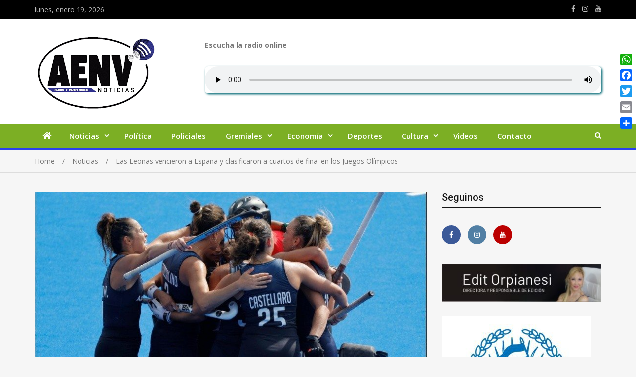

--- FILE ---
content_type: text/html; charset=UTF-8
request_url: https://asiesnuestravida.com.ar/las-leonas-vencieron-a-espana-y-clasificaron-a-cuartos-de-final-en-los-juegos-olimpicos/
body_size: 19896
content:
<!doctype html>
<html lang="es" itemscope itemtype="https://schema.org/BlogPosting">
<head>
<meta charset="UTF-8">
<meta name="viewport" content="width=device-width, initial-scale=1">
<link rel="profile" href="http://gmpg.org/xfn/11">

<meta name='robots' content='index, follow, max-image-preview:large, max-snippet:-1, max-video-preview:-1' />

	<!-- This site is optimized with the Yoast SEO plugin v26.7 - https://yoast.com/wordpress/plugins/seo/ -->
	<title>Las Leonas vencieron a España y clasificaron a cuartos de final en los Juegos Olímpicos - Así es nuestra vida</title>
	<link rel="canonical" href="https://asiesnuestravida.com.ar/las-leonas-vencieron-a-espana-y-clasificaron-a-cuartos-de-final-en-los-juegos-olimpicos/" />
	<meta property="og:locale" content="es_ES" />
	<meta property="og:type" content="article" />
	<meta property="og:title" content="Las Leonas vencieron a España y clasificaron a cuartos de final en los Juegos Olímpicos - Así es nuestra vida" />
	<meta property="og:description" content="Las Leonas, el seleccionado argentino de hóckey sobre césped femenino, derrotaron por 2-1 a España este miércoles por la tercera fecha del grupo B y clasificaron a los cuartos de final en los Juegos Olímpicos de París 2024. El conjunto dirigido por Fernando Ferrara se impuso con los goles de Agustina Gorzelany y Eugenia Trinchinetti, [&hellip;]" />
	<meta property="og:url" content="https://asiesnuestravida.com.ar/las-leonas-vencieron-a-espana-y-clasificaron-a-cuartos-de-final-en-los-juegos-olimpicos/" />
	<meta property="og:site_name" content="Así es nuestra vida" />
	<meta property="article:publisher" content="https://www.facebook.com/Eldiarioonline-101762851949344" />
	<meta property="article:published_time" content="2024-07-31T12:39:09+00:00" />
	<meta property="og:image" content="https://asiesnuestravida.com.ar/wp-content/uploads/2024/07/leonas_paris_crop1722426734550.jpg_1756841869.jpg" />
	<meta property="og:image:width" content="800" />
	<meta property="og:image:height" content="450" />
	<meta property="og:image:type" content="image/jpeg" />
	<meta name="author" content="Dorina" />
	<meta name="twitter:card" content="summary_large_image" />
	<meta name="twitter:creator" content="@diarioonline7" />
	<meta name="twitter:site" content="@diarioonline7" />
	<meta name="twitter:label1" content="Escrito por" />
	<meta name="twitter:data1" content="Dorina" />
	<meta name="twitter:label2" content="Tiempo de lectura" />
	<meta name="twitter:data2" content="2 minutos" />
	<script type="application/ld+json" class="yoast-schema-graph">{"@context":"https://schema.org","@graph":[{"@type":"Article","@id":"https://asiesnuestravida.com.ar/las-leonas-vencieron-a-espana-y-clasificaron-a-cuartos-de-final-en-los-juegos-olimpicos/#article","isPartOf":{"@id":"https://asiesnuestravida.com.ar/las-leonas-vencieron-a-espana-y-clasificaron-a-cuartos-de-final-en-los-juegos-olimpicos/"},"author":{"name":"Dorina","@id":"https://asiesnuestravida.com.ar/#/schema/person/35aa5177f6a0d595cb4f03ed4adc48bf"},"headline":"Las Leonas vencieron a España y clasificaron a cuartos de final en los Juegos Olímpicos","datePublished":"2024-07-31T12:39:09+00:00","mainEntityOfPage":{"@id":"https://asiesnuestravida.com.ar/las-leonas-vencieron-a-espana-y-clasificaron-a-cuartos-de-final-en-los-juegos-olimpicos/"},"wordCount":287,"publisher":{"@id":"https://asiesnuestravida.com.ar/#organization"},"image":{"@id":"https://asiesnuestravida.com.ar/las-leonas-vencieron-a-espana-y-clasificaron-a-cuartos-de-final-en-los-juegos-olimpicos/#primaryimage"},"thumbnailUrl":"https://asiesnuestravida.com.ar/wp-content/uploads/2024/07/leonas_paris_crop1722426734550.jpg_1756841869.jpg","articleSection":["Deportes","Destacados","Noticias"],"inLanguage":"es"},{"@type":"WebPage","@id":"https://asiesnuestravida.com.ar/las-leonas-vencieron-a-espana-y-clasificaron-a-cuartos-de-final-en-los-juegos-olimpicos/","url":"https://asiesnuestravida.com.ar/las-leonas-vencieron-a-espana-y-clasificaron-a-cuartos-de-final-en-los-juegos-olimpicos/","name":"Las Leonas vencieron a España y clasificaron a cuartos de final en los Juegos Olímpicos - Así es nuestra vida","isPartOf":{"@id":"https://asiesnuestravida.com.ar/#website"},"primaryImageOfPage":{"@id":"https://asiesnuestravida.com.ar/las-leonas-vencieron-a-espana-y-clasificaron-a-cuartos-de-final-en-los-juegos-olimpicos/#primaryimage"},"image":{"@id":"https://asiesnuestravida.com.ar/las-leonas-vencieron-a-espana-y-clasificaron-a-cuartos-de-final-en-los-juegos-olimpicos/#primaryimage"},"thumbnailUrl":"https://asiesnuestravida.com.ar/wp-content/uploads/2024/07/leonas_paris_crop1722426734550.jpg_1756841869.jpg","datePublished":"2024-07-31T12:39:09+00:00","breadcrumb":{"@id":"https://asiesnuestravida.com.ar/las-leonas-vencieron-a-espana-y-clasificaron-a-cuartos-de-final-en-los-juegos-olimpicos/#breadcrumb"},"inLanguage":"es","potentialAction":[{"@type":"ReadAction","target":["https://asiesnuestravida.com.ar/las-leonas-vencieron-a-espana-y-clasificaron-a-cuartos-de-final-en-los-juegos-olimpicos/"]}]},{"@type":"ImageObject","inLanguage":"es","@id":"https://asiesnuestravida.com.ar/las-leonas-vencieron-a-espana-y-clasificaron-a-cuartos-de-final-en-los-juegos-olimpicos/#primaryimage","url":"https://asiesnuestravida.com.ar/wp-content/uploads/2024/07/leonas_paris_crop1722426734550.jpg_1756841869.jpg","contentUrl":"https://asiesnuestravida.com.ar/wp-content/uploads/2024/07/leonas_paris_crop1722426734550.jpg_1756841869.jpg","width":800,"height":450},{"@type":"BreadcrumbList","@id":"https://asiesnuestravida.com.ar/las-leonas-vencieron-a-espana-y-clasificaron-a-cuartos-de-final-en-los-juegos-olimpicos/#breadcrumb","itemListElement":[{"@type":"ListItem","position":1,"name":"Portada","item":"https://asiesnuestravida.com.ar/"},{"@type":"ListItem","position":2,"name":"Las Leonas vencieron a España y clasificaron a cuartos de final en los Juegos Olímpicos"}]},{"@type":"WebSite","@id":"https://asiesnuestravida.com.ar/#website","url":"https://asiesnuestravida.com.ar/","name":"Así es nuestra vida","description":"Siempre Informado","publisher":{"@id":"https://asiesnuestravida.com.ar/#organization"},"potentialAction":[{"@type":"SearchAction","target":{"@type":"EntryPoint","urlTemplate":"https://asiesnuestravida.com.ar/?s={search_term_string}"},"query-input":{"@type":"PropertyValueSpecification","valueRequired":true,"valueName":"search_term_string"}}],"inLanguage":"es"},{"@type":"Organization","@id":"https://asiesnuestravida.com.ar/#organization","name":"Así es nuestra vida","url":"https://asiesnuestravida.com.ar/","logo":{"@type":"ImageObject","inLanguage":"es","@id":"https://asiesnuestravida.com.ar/#/schema/logo/image/","url":"https://asiesnuestravida.com.ar/wp-content/uploads/2023/01/cropped-logoredim.png","contentUrl":"https://asiesnuestravida.com.ar/wp-content/uploads/2023/01/cropped-logoredim.png","width":250,"height":167,"caption":"Así es nuestra vida"},"image":{"@id":"https://asiesnuestravida.com.ar/#/schema/logo/image/"},"sameAs":["https://www.facebook.com/Eldiarioonline-101762851949344","https://x.com/diarioonline7","https://www.instagram.com/eldiarioonline/"]},{"@type":"Person","@id":"https://asiesnuestravida.com.ar/#/schema/person/35aa5177f6a0d595cb4f03ed4adc48bf","name":"Dorina"}]}</script>
	<!-- / Yoast SEO plugin. -->


<link rel='dns-prefetch' href='//static.addtoany.com' />
<link rel='dns-prefetch' href='//fonts.googleapis.com' />
<link rel='dns-prefetch' href='//www.googletagmanager.com' />
<link rel='dns-prefetch' href='//pagead2.googlesyndication.com' />
<link rel="alternate" type="application/rss+xml" title="Así es nuestra vida &raquo; Feed" href="https://asiesnuestravida.com.ar/feed/" />
<link rel="alternate" type="application/rss+xml" title="Así es nuestra vida &raquo; Feed de los comentarios" href="https://asiesnuestravida.com.ar/comments/feed/" />
<!-- Google Tag Manager -->
<script>(function(w,d,s,l,i){w[l]=w[l]||[];w[l].push({'gtm.start':
new Date().getTime(),event:'gtm.js'});var f=d.getElementsByTagName(s)[0],
j=d.createElement(s),dl=l!='dataLayer'?'&l='+l:'';j.async=true;j.src=
'https://www.googletagmanager.com/gtm.js?id='+i+dl;f.parentNode.insertBefore(j,f);
})(window,document,'script','dataLayer','GTM-WG7D5MZ');</script>
<!-- End Google Tag Manager --><link rel="alternate" title="oEmbed (JSON)" type="application/json+oembed" href="https://asiesnuestravida.com.ar/wp-json/oembed/1.0/embed?url=https%3A%2F%2Fasiesnuestravida.com.ar%2Flas-leonas-vencieron-a-espana-y-clasificaron-a-cuartos-de-final-en-los-juegos-olimpicos%2F" />
<link rel="alternate" title="oEmbed (XML)" type="text/xml+oembed" href="https://asiesnuestravida.com.ar/wp-json/oembed/1.0/embed?url=https%3A%2F%2Fasiesnuestravida.com.ar%2Flas-leonas-vencieron-a-espana-y-clasificaron-a-cuartos-de-final-en-los-juegos-olimpicos%2F&#038;format=xml" />
<!-- asiesnuestravida.com.ar is managing ads with Advanced Ads 2.0.16 – https://wpadvancedads.com/ --><script id="asies-ready">
			window.advanced_ads_ready=function(e,a){a=a||"complete";var d=function(e){return"interactive"===a?"loading"!==e:"complete"===e};d(document.readyState)?e():document.addEventListener("readystatechange",(function(a){d(a.target.readyState)&&e()}),{once:"interactive"===a})},window.advanced_ads_ready_queue=window.advanced_ads_ready_queue||[];		</script>
		<style id='wp-img-auto-sizes-contain-inline-css' type='text/css'>
img:is([sizes=auto i],[sizes^="auto," i]){contain-intrinsic-size:3000px 1500px}
/*# sourceURL=wp-img-auto-sizes-contain-inline-css */
</style>
<style id='wp-emoji-styles-inline-css' type='text/css'>

	img.wp-smiley, img.emoji {
		display: inline !important;
		border: none !important;
		box-shadow: none !important;
		height: 1em !important;
		width: 1em !important;
		margin: 0 0.07em !important;
		vertical-align: -0.1em !important;
		background: none !important;
		padding: 0 !important;
	}
/*# sourceURL=wp-emoji-styles-inline-css */
</style>
<style id='wp-block-library-inline-css' type='text/css'>
:root{--wp-block-synced-color:#7a00df;--wp-block-synced-color--rgb:122,0,223;--wp-bound-block-color:var(--wp-block-synced-color);--wp-editor-canvas-background:#ddd;--wp-admin-theme-color:#007cba;--wp-admin-theme-color--rgb:0,124,186;--wp-admin-theme-color-darker-10:#006ba1;--wp-admin-theme-color-darker-10--rgb:0,107,160.5;--wp-admin-theme-color-darker-20:#005a87;--wp-admin-theme-color-darker-20--rgb:0,90,135;--wp-admin-border-width-focus:2px}@media (min-resolution:192dpi){:root{--wp-admin-border-width-focus:1.5px}}.wp-element-button{cursor:pointer}:root .has-very-light-gray-background-color{background-color:#eee}:root .has-very-dark-gray-background-color{background-color:#313131}:root .has-very-light-gray-color{color:#eee}:root .has-very-dark-gray-color{color:#313131}:root .has-vivid-green-cyan-to-vivid-cyan-blue-gradient-background{background:linear-gradient(135deg,#00d084,#0693e3)}:root .has-purple-crush-gradient-background{background:linear-gradient(135deg,#34e2e4,#4721fb 50%,#ab1dfe)}:root .has-hazy-dawn-gradient-background{background:linear-gradient(135deg,#faaca8,#dad0ec)}:root .has-subdued-olive-gradient-background{background:linear-gradient(135deg,#fafae1,#67a671)}:root .has-atomic-cream-gradient-background{background:linear-gradient(135deg,#fdd79a,#004a59)}:root .has-nightshade-gradient-background{background:linear-gradient(135deg,#330968,#31cdcf)}:root .has-midnight-gradient-background{background:linear-gradient(135deg,#020381,#2874fc)}:root{--wp--preset--font-size--normal:16px;--wp--preset--font-size--huge:42px}.has-regular-font-size{font-size:1em}.has-larger-font-size{font-size:2.625em}.has-normal-font-size{font-size:var(--wp--preset--font-size--normal)}.has-huge-font-size{font-size:var(--wp--preset--font-size--huge)}.has-text-align-center{text-align:center}.has-text-align-left{text-align:left}.has-text-align-right{text-align:right}.has-fit-text{white-space:nowrap!important}#end-resizable-editor-section{display:none}.aligncenter{clear:both}.items-justified-left{justify-content:flex-start}.items-justified-center{justify-content:center}.items-justified-right{justify-content:flex-end}.items-justified-space-between{justify-content:space-between}.screen-reader-text{border:0;clip-path:inset(50%);height:1px;margin:-1px;overflow:hidden;padding:0;position:absolute;width:1px;word-wrap:normal!important}.screen-reader-text:focus{background-color:#ddd;clip-path:none;color:#444;display:block;font-size:1em;height:auto;left:5px;line-height:normal;padding:15px 23px 14px;text-decoration:none;top:5px;width:auto;z-index:100000}html :where(.has-border-color){border-style:solid}html :where([style*=border-top-color]){border-top-style:solid}html :where([style*=border-right-color]){border-right-style:solid}html :where([style*=border-bottom-color]){border-bottom-style:solid}html :where([style*=border-left-color]){border-left-style:solid}html :where([style*=border-width]){border-style:solid}html :where([style*=border-top-width]){border-top-style:solid}html :where([style*=border-right-width]){border-right-style:solid}html :where([style*=border-bottom-width]){border-bottom-style:solid}html :where([style*=border-left-width]){border-left-style:solid}html :where(img[class*=wp-image-]){height:auto;max-width:100%}:where(figure){margin:0 0 1em}html :where(.is-position-sticky){--wp-admin--admin-bar--position-offset:var(--wp-admin--admin-bar--height,0px)}@media screen and (max-width:600px){html :where(.is-position-sticky){--wp-admin--admin-bar--position-offset:0px}}

/*# sourceURL=wp-block-library-inline-css */
</style><style id='wp-block-image-inline-css' type='text/css'>
.wp-block-image>a,.wp-block-image>figure>a{display:inline-block}.wp-block-image img{box-sizing:border-box;height:auto;max-width:100%;vertical-align:bottom}@media not (prefers-reduced-motion){.wp-block-image img.hide{visibility:hidden}.wp-block-image img.show{animation:show-content-image .4s}}.wp-block-image[style*=border-radius] img,.wp-block-image[style*=border-radius]>a{border-radius:inherit}.wp-block-image.has-custom-border img{box-sizing:border-box}.wp-block-image.aligncenter{text-align:center}.wp-block-image.alignfull>a,.wp-block-image.alignwide>a{width:100%}.wp-block-image.alignfull img,.wp-block-image.alignwide img{height:auto;width:100%}.wp-block-image .aligncenter,.wp-block-image .alignleft,.wp-block-image .alignright,.wp-block-image.aligncenter,.wp-block-image.alignleft,.wp-block-image.alignright{display:table}.wp-block-image .aligncenter>figcaption,.wp-block-image .alignleft>figcaption,.wp-block-image .alignright>figcaption,.wp-block-image.aligncenter>figcaption,.wp-block-image.alignleft>figcaption,.wp-block-image.alignright>figcaption{caption-side:bottom;display:table-caption}.wp-block-image .alignleft{float:left;margin:.5em 1em .5em 0}.wp-block-image .alignright{float:right;margin:.5em 0 .5em 1em}.wp-block-image .aligncenter{margin-left:auto;margin-right:auto}.wp-block-image :where(figcaption){margin-bottom:1em;margin-top:.5em}.wp-block-image.is-style-circle-mask img{border-radius:9999px}@supports ((-webkit-mask-image:none) or (mask-image:none)) or (-webkit-mask-image:none){.wp-block-image.is-style-circle-mask img{border-radius:0;-webkit-mask-image:url('data:image/svg+xml;utf8,<svg viewBox="0 0 100 100" xmlns="http://www.w3.org/2000/svg"><circle cx="50" cy="50" r="50"/></svg>');mask-image:url('data:image/svg+xml;utf8,<svg viewBox="0 0 100 100" xmlns="http://www.w3.org/2000/svg"><circle cx="50" cy="50" r="50"/></svg>');mask-mode:alpha;-webkit-mask-position:center;mask-position:center;-webkit-mask-repeat:no-repeat;mask-repeat:no-repeat;-webkit-mask-size:contain;mask-size:contain}}:root :where(.wp-block-image.is-style-rounded img,.wp-block-image .is-style-rounded img){border-radius:9999px}.wp-block-image figure{margin:0}.wp-lightbox-container{display:flex;flex-direction:column;position:relative}.wp-lightbox-container img{cursor:zoom-in}.wp-lightbox-container img:hover+button{opacity:1}.wp-lightbox-container button{align-items:center;backdrop-filter:blur(16px) saturate(180%);background-color:#5a5a5a40;border:none;border-radius:4px;cursor:zoom-in;display:flex;height:20px;justify-content:center;opacity:0;padding:0;position:absolute;right:16px;text-align:center;top:16px;width:20px;z-index:100}@media not (prefers-reduced-motion){.wp-lightbox-container button{transition:opacity .2s ease}}.wp-lightbox-container button:focus-visible{outline:3px auto #5a5a5a40;outline:3px auto -webkit-focus-ring-color;outline-offset:3px}.wp-lightbox-container button:hover{cursor:pointer;opacity:1}.wp-lightbox-container button:focus{opacity:1}.wp-lightbox-container button:focus,.wp-lightbox-container button:hover,.wp-lightbox-container button:not(:hover):not(:active):not(.has-background){background-color:#5a5a5a40;border:none}.wp-lightbox-overlay{box-sizing:border-box;cursor:zoom-out;height:100vh;left:0;overflow:hidden;position:fixed;top:0;visibility:hidden;width:100%;z-index:100000}.wp-lightbox-overlay .close-button{align-items:center;cursor:pointer;display:flex;justify-content:center;min-height:40px;min-width:40px;padding:0;position:absolute;right:calc(env(safe-area-inset-right) + 16px);top:calc(env(safe-area-inset-top) + 16px);z-index:5000000}.wp-lightbox-overlay .close-button:focus,.wp-lightbox-overlay .close-button:hover,.wp-lightbox-overlay .close-button:not(:hover):not(:active):not(.has-background){background:none;border:none}.wp-lightbox-overlay .lightbox-image-container{height:var(--wp--lightbox-container-height);left:50%;overflow:hidden;position:absolute;top:50%;transform:translate(-50%,-50%);transform-origin:top left;width:var(--wp--lightbox-container-width);z-index:9999999999}.wp-lightbox-overlay .wp-block-image{align-items:center;box-sizing:border-box;display:flex;height:100%;justify-content:center;margin:0;position:relative;transform-origin:0 0;width:100%;z-index:3000000}.wp-lightbox-overlay .wp-block-image img{height:var(--wp--lightbox-image-height);min-height:var(--wp--lightbox-image-height);min-width:var(--wp--lightbox-image-width);width:var(--wp--lightbox-image-width)}.wp-lightbox-overlay .wp-block-image figcaption{display:none}.wp-lightbox-overlay button{background:none;border:none}.wp-lightbox-overlay .scrim{background-color:#fff;height:100%;opacity:.9;position:absolute;width:100%;z-index:2000000}.wp-lightbox-overlay.active{visibility:visible}@media not (prefers-reduced-motion){.wp-lightbox-overlay.active{animation:turn-on-visibility .25s both}.wp-lightbox-overlay.active img{animation:turn-on-visibility .35s both}.wp-lightbox-overlay.show-closing-animation:not(.active){animation:turn-off-visibility .35s both}.wp-lightbox-overlay.show-closing-animation:not(.active) img{animation:turn-off-visibility .25s both}.wp-lightbox-overlay.zoom.active{animation:none;opacity:1;visibility:visible}.wp-lightbox-overlay.zoom.active .lightbox-image-container{animation:lightbox-zoom-in .4s}.wp-lightbox-overlay.zoom.active .lightbox-image-container img{animation:none}.wp-lightbox-overlay.zoom.active .scrim{animation:turn-on-visibility .4s forwards}.wp-lightbox-overlay.zoom.show-closing-animation:not(.active){animation:none}.wp-lightbox-overlay.zoom.show-closing-animation:not(.active) .lightbox-image-container{animation:lightbox-zoom-out .4s}.wp-lightbox-overlay.zoom.show-closing-animation:not(.active) .lightbox-image-container img{animation:none}.wp-lightbox-overlay.zoom.show-closing-animation:not(.active) .scrim{animation:turn-off-visibility .4s forwards}}@keyframes show-content-image{0%{visibility:hidden}99%{visibility:hidden}to{visibility:visible}}@keyframes turn-on-visibility{0%{opacity:0}to{opacity:1}}@keyframes turn-off-visibility{0%{opacity:1;visibility:visible}99%{opacity:0;visibility:visible}to{opacity:0;visibility:hidden}}@keyframes lightbox-zoom-in{0%{transform:translate(calc((-100vw + var(--wp--lightbox-scrollbar-width))/2 + var(--wp--lightbox-initial-left-position)),calc(-50vh + var(--wp--lightbox-initial-top-position))) scale(var(--wp--lightbox-scale))}to{transform:translate(-50%,-50%) scale(1)}}@keyframes lightbox-zoom-out{0%{transform:translate(-50%,-50%) scale(1);visibility:visible}99%{visibility:visible}to{transform:translate(calc((-100vw + var(--wp--lightbox-scrollbar-width))/2 + var(--wp--lightbox-initial-left-position)),calc(-50vh + var(--wp--lightbox-initial-top-position))) scale(var(--wp--lightbox-scale));visibility:hidden}}
/*# sourceURL=https://asiesnuestravida.com.ar/wp-includes/blocks/image/style.min.css */
</style>
<style id='wp-block-paragraph-inline-css' type='text/css'>
.is-small-text{font-size:.875em}.is-regular-text{font-size:1em}.is-large-text{font-size:2.25em}.is-larger-text{font-size:3em}.has-drop-cap:not(:focus):first-letter{float:left;font-size:8.4em;font-style:normal;font-weight:100;line-height:.68;margin:.05em .1em 0 0;text-transform:uppercase}body.rtl .has-drop-cap:not(:focus):first-letter{float:none;margin-left:.1em}p.has-drop-cap.has-background{overflow:hidden}:root :where(p.has-background){padding:1.25em 2.375em}:where(p.has-text-color:not(.has-link-color)) a{color:inherit}p.has-text-align-left[style*="writing-mode:vertical-lr"],p.has-text-align-right[style*="writing-mode:vertical-rl"]{rotate:180deg}
/*# sourceURL=https://asiesnuestravida.com.ar/wp-includes/blocks/paragraph/style.min.css */
</style>
<style id='global-styles-inline-css' type='text/css'>
:root{--wp--preset--aspect-ratio--square: 1;--wp--preset--aspect-ratio--4-3: 4/3;--wp--preset--aspect-ratio--3-4: 3/4;--wp--preset--aspect-ratio--3-2: 3/2;--wp--preset--aspect-ratio--2-3: 2/3;--wp--preset--aspect-ratio--16-9: 16/9;--wp--preset--aspect-ratio--9-16: 9/16;--wp--preset--color--black: #000000;--wp--preset--color--cyan-bluish-gray: #abb8c3;--wp--preset--color--white: #ffffff;--wp--preset--color--pale-pink: #f78da7;--wp--preset--color--vivid-red: #cf2e2e;--wp--preset--color--luminous-vivid-orange: #ff6900;--wp--preset--color--luminous-vivid-amber: #fcb900;--wp--preset--color--light-green-cyan: #7bdcb5;--wp--preset--color--vivid-green-cyan: #00d084;--wp--preset--color--pale-cyan-blue: #8ed1fc;--wp--preset--color--vivid-cyan-blue: #0693e3;--wp--preset--color--vivid-purple: #9b51e0;--wp--preset--gradient--vivid-cyan-blue-to-vivid-purple: linear-gradient(135deg,rgb(6,147,227) 0%,rgb(155,81,224) 100%);--wp--preset--gradient--light-green-cyan-to-vivid-green-cyan: linear-gradient(135deg,rgb(122,220,180) 0%,rgb(0,208,130) 100%);--wp--preset--gradient--luminous-vivid-amber-to-luminous-vivid-orange: linear-gradient(135deg,rgb(252,185,0) 0%,rgb(255,105,0) 100%);--wp--preset--gradient--luminous-vivid-orange-to-vivid-red: linear-gradient(135deg,rgb(255,105,0) 0%,rgb(207,46,46) 100%);--wp--preset--gradient--very-light-gray-to-cyan-bluish-gray: linear-gradient(135deg,rgb(238,238,238) 0%,rgb(169,184,195) 100%);--wp--preset--gradient--cool-to-warm-spectrum: linear-gradient(135deg,rgb(74,234,220) 0%,rgb(151,120,209) 20%,rgb(207,42,186) 40%,rgb(238,44,130) 60%,rgb(251,105,98) 80%,rgb(254,248,76) 100%);--wp--preset--gradient--blush-light-purple: linear-gradient(135deg,rgb(255,206,236) 0%,rgb(152,150,240) 100%);--wp--preset--gradient--blush-bordeaux: linear-gradient(135deg,rgb(254,205,165) 0%,rgb(254,45,45) 50%,rgb(107,0,62) 100%);--wp--preset--gradient--luminous-dusk: linear-gradient(135deg,rgb(255,203,112) 0%,rgb(199,81,192) 50%,rgb(65,88,208) 100%);--wp--preset--gradient--pale-ocean: linear-gradient(135deg,rgb(255,245,203) 0%,rgb(182,227,212) 50%,rgb(51,167,181) 100%);--wp--preset--gradient--electric-grass: linear-gradient(135deg,rgb(202,248,128) 0%,rgb(113,206,126) 100%);--wp--preset--gradient--midnight: linear-gradient(135deg,rgb(2,3,129) 0%,rgb(40,116,252) 100%);--wp--preset--font-size--small: 13px;--wp--preset--font-size--medium: 20px;--wp--preset--font-size--large: 36px;--wp--preset--font-size--x-large: 42px;--wp--preset--spacing--20: 0.44rem;--wp--preset--spacing--30: 0.67rem;--wp--preset--spacing--40: 1rem;--wp--preset--spacing--50: 1.5rem;--wp--preset--spacing--60: 2.25rem;--wp--preset--spacing--70: 3.38rem;--wp--preset--spacing--80: 5.06rem;--wp--preset--shadow--natural: 6px 6px 9px rgba(0, 0, 0, 0.2);--wp--preset--shadow--deep: 12px 12px 50px rgba(0, 0, 0, 0.4);--wp--preset--shadow--sharp: 6px 6px 0px rgba(0, 0, 0, 0.2);--wp--preset--shadow--outlined: 6px 6px 0px -3px rgb(255, 255, 255), 6px 6px rgb(0, 0, 0);--wp--preset--shadow--crisp: 6px 6px 0px rgb(0, 0, 0);}:where(.is-layout-flex){gap: 0.5em;}:where(.is-layout-grid){gap: 0.5em;}body .is-layout-flex{display: flex;}.is-layout-flex{flex-wrap: wrap;align-items: center;}.is-layout-flex > :is(*, div){margin: 0;}body .is-layout-grid{display: grid;}.is-layout-grid > :is(*, div){margin: 0;}:where(.wp-block-columns.is-layout-flex){gap: 2em;}:where(.wp-block-columns.is-layout-grid){gap: 2em;}:where(.wp-block-post-template.is-layout-flex){gap: 1.25em;}:where(.wp-block-post-template.is-layout-grid){gap: 1.25em;}.has-black-color{color: var(--wp--preset--color--black) !important;}.has-cyan-bluish-gray-color{color: var(--wp--preset--color--cyan-bluish-gray) !important;}.has-white-color{color: var(--wp--preset--color--white) !important;}.has-pale-pink-color{color: var(--wp--preset--color--pale-pink) !important;}.has-vivid-red-color{color: var(--wp--preset--color--vivid-red) !important;}.has-luminous-vivid-orange-color{color: var(--wp--preset--color--luminous-vivid-orange) !important;}.has-luminous-vivid-amber-color{color: var(--wp--preset--color--luminous-vivid-amber) !important;}.has-light-green-cyan-color{color: var(--wp--preset--color--light-green-cyan) !important;}.has-vivid-green-cyan-color{color: var(--wp--preset--color--vivid-green-cyan) !important;}.has-pale-cyan-blue-color{color: var(--wp--preset--color--pale-cyan-blue) !important;}.has-vivid-cyan-blue-color{color: var(--wp--preset--color--vivid-cyan-blue) !important;}.has-vivid-purple-color{color: var(--wp--preset--color--vivid-purple) !important;}.has-black-background-color{background-color: var(--wp--preset--color--black) !important;}.has-cyan-bluish-gray-background-color{background-color: var(--wp--preset--color--cyan-bluish-gray) !important;}.has-white-background-color{background-color: var(--wp--preset--color--white) !important;}.has-pale-pink-background-color{background-color: var(--wp--preset--color--pale-pink) !important;}.has-vivid-red-background-color{background-color: var(--wp--preset--color--vivid-red) !important;}.has-luminous-vivid-orange-background-color{background-color: var(--wp--preset--color--luminous-vivid-orange) !important;}.has-luminous-vivid-amber-background-color{background-color: var(--wp--preset--color--luminous-vivid-amber) !important;}.has-light-green-cyan-background-color{background-color: var(--wp--preset--color--light-green-cyan) !important;}.has-vivid-green-cyan-background-color{background-color: var(--wp--preset--color--vivid-green-cyan) !important;}.has-pale-cyan-blue-background-color{background-color: var(--wp--preset--color--pale-cyan-blue) !important;}.has-vivid-cyan-blue-background-color{background-color: var(--wp--preset--color--vivid-cyan-blue) !important;}.has-vivid-purple-background-color{background-color: var(--wp--preset--color--vivid-purple) !important;}.has-black-border-color{border-color: var(--wp--preset--color--black) !important;}.has-cyan-bluish-gray-border-color{border-color: var(--wp--preset--color--cyan-bluish-gray) !important;}.has-white-border-color{border-color: var(--wp--preset--color--white) !important;}.has-pale-pink-border-color{border-color: var(--wp--preset--color--pale-pink) !important;}.has-vivid-red-border-color{border-color: var(--wp--preset--color--vivid-red) !important;}.has-luminous-vivid-orange-border-color{border-color: var(--wp--preset--color--luminous-vivid-orange) !important;}.has-luminous-vivid-amber-border-color{border-color: var(--wp--preset--color--luminous-vivid-amber) !important;}.has-light-green-cyan-border-color{border-color: var(--wp--preset--color--light-green-cyan) !important;}.has-vivid-green-cyan-border-color{border-color: var(--wp--preset--color--vivid-green-cyan) !important;}.has-pale-cyan-blue-border-color{border-color: var(--wp--preset--color--pale-cyan-blue) !important;}.has-vivid-cyan-blue-border-color{border-color: var(--wp--preset--color--vivid-cyan-blue) !important;}.has-vivid-purple-border-color{border-color: var(--wp--preset--color--vivid-purple) !important;}.has-vivid-cyan-blue-to-vivid-purple-gradient-background{background: var(--wp--preset--gradient--vivid-cyan-blue-to-vivid-purple) !important;}.has-light-green-cyan-to-vivid-green-cyan-gradient-background{background: var(--wp--preset--gradient--light-green-cyan-to-vivid-green-cyan) !important;}.has-luminous-vivid-amber-to-luminous-vivid-orange-gradient-background{background: var(--wp--preset--gradient--luminous-vivid-amber-to-luminous-vivid-orange) !important;}.has-luminous-vivid-orange-to-vivid-red-gradient-background{background: var(--wp--preset--gradient--luminous-vivid-orange-to-vivid-red) !important;}.has-very-light-gray-to-cyan-bluish-gray-gradient-background{background: var(--wp--preset--gradient--very-light-gray-to-cyan-bluish-gray) !important;}.has-cool-to-warm-spectrum-gradient-background{background: var(--wp--preset--gradient--cool-to-warm-spectrum) !important;}.has-blush-light-purple-gradient-background{background: var(--wp--preset--gradient--blush-light-purple) !important;}.has-blush-bordeaux-gradient-background{background: var(--wp--preset--gradient--blush-bordeaux) !important;}.has-luminous-dusk-gradient-background{background: var(--wp--preset--gradient--luminous-dusk) !important;}.has-pale-ocean-gradient-background{background: var(--wp--preset--gradient--pale-ocean) !important;}.has-electric-grass-gradient-background{background: var(--wp--preset--gradient--electric-grass) !important;}.has-midnight-gradient-background{background: var(--wp--preset--gradient--midnight) !important;}.has-small-font-size{font-size: var(--wp--preset--font-size--small) !important;}.has-medium-font-size{font-size: var(--wp--preset--font-size--medium) !important;}.has-large-font-size{font-size: var(--wp--preset--font-size--large) !important;}.has-x-large-font-size{font-size: var(--wp--preset--font-size--x-large) !important;}
/*# sourceURL=global-styles-inline-css */
</style>

<style id='classic-theme-styles-inline-css' type='text/css'>
/*! This file is auto-generated */
.wp-block-button__link{color:#fff;background-color:#32373c;border-radius:9999px;box-shadow:none;text-decoration:none;padding:calc(.667em + 2px) calc(1.333em + 2px);font-size:1.125em}.wp-block-file__button{background:#32373c;color:#fff;text-decoration:none}
/*# sourceURL=/wp-includes/css/classic-themes.min.css */
</style>
<link rel='stylesheet' id='jquery-meanmenu-css' href='https://asiesnuestravida.com.ar/wp-content/themes/asies/assets/css/meanmenu.css?ver=2.0.2' type='text/css' media='all' />
<link rel='stylesheet' id='jquery-slick-css' href='https://asiesnuestravida.com.ar/wp-content/themes/asies/assets/css/slick.css?ver=1.6.0' type='text/css' media='all' />
<link rel='stylesheet' id='chld_thm_cfg_parent-css' href='https://asiesnuestravida.com.ar/wp-content/themes/asies/style.css?ver=6.9' type='text/css' media='all' />
<link rel='stylesheet' id='mega-magazine-style-css' href='https://asiesnuestravida.com.ar/wp-content/themes/asies-child/style.css?ver=6.9' type='text/css' media='all' />
<link rel='stylesheet' id='font-awesome-css' href='https://asiesnuestravida.com.ar/wp-content/themes/asies/assets/css/font-awesome.min.css?ver=4.7.0' type='text/css' media='all' />
<link rel='stylesheet' id='mega-magazine-font-css' href='https://fonts.googleapis.com/css?family=Roboto%3A100%2C100i%2C300%2C300i%2C400%2C400i%2C500%2C500i%2C700%2C700i%7COpen+Sans%3A400%2C400i%2C600%2C600i%2C700%2C700i&#038;subset=latin%2Clatin-ext' type='text/css' media='all' />
<link rel='stylesheet' id='addtoany-css' href='https://asiesnuestravida.com.ar/wp-content/plugins/add-to-any/addtoany.min.css?ver=1.16' type='text/css' media='all' />
<style id='addtoany-inline-css' type='text/css'>
@media screen and (max-width:980px){
.a2a_floating_style.a2a_vertical_style{display:none;}
}
@media screen and (min-width:981px){
.a2a_floating_style.a2a_default_style{display:none;}
}
/*# sourceURL=addtoany-inline-css */
</style>
<link rel='stylesheet' id='__EPYT__style-css' href='https://asiesnuestravida.com.ar/wp-content/plugins/youtube-embed-plus/styles/ytprefs.min.css?ver=14.2.4' type='text/css' media='all' />
<style id='__EPYT__style-inline-css' type='text/css'>

                .epyt-gallery-thumb {
                        width: 33.333%;
                }
                
/*# sourceURL=__EPYT__style-inline-css */
</style>
<script type="text/javascript" id="addtoany-core-js-before">
/* <![CDATA[ */
window.a2a_config=window.a2a_config||{};a2a_config.callbacks=[];a2a_config.overlays=[];a2a_config.templates={};a2a_localize = {
	Share: "Compartir",
	Save: "Guardar",
	Subscribe: "Suscribir",
	Email: "Correo electrónico",
	Bookmark: "Marcador",
	ShowAll: "Mostrar todo",
	ShowLess: "Mostrar menos",
	FindServices: "Encontrar servicio(s)",
	FindAnyServiceToAddTo: "Encuentra al instante cualquier servicio para añadir a",
	PoweredBy: "Funciona con",
	ShareViaEmail: "Compartir por correo electrónico",
	SubscribeViaEmail: "Suscribirse a través de correo electrónico",
	BookmarkInYourBrowser: "Añadir a marcadores de tu navegador",
	BookmarkInstructions: "Presiona «Ctrl+D» o «\u2318+D» para añadir esta página a marcadores",
	AddToYourFavorites: "Añadir a tus favoritos",
	SendFromWebOrProgram: "Enviar desde cualquier dirección o programa de correo electrónico ",
	EmailProgram: "Programa de correo electrónico",
	More: "Más&#8230;",
	ThanksForSharing: "¡Gracias por compartir!",
	ThanksForFollowing: "¡Gracias por seguirnos!"
};


//# sourceURL=addtoany-core-js-before
/* ]]> */
</script>
<script type="text/javascript" defer src="https://static.addtoany.com/menu/page.js" id="addtoany-core-js"></script>
<script type="text/javascript" src="https://asiesnuestravida.com.ar/wp-includes/js/jquery/jquery.min.js?ver=3.7.1" id="jquery-core-js"></script>
<script type="text/javascript" src="https://asiesnuestravida.com.ar/wp-includes/js/jquery/jquery-migrate.min.js?ver=3.4.1" id="jquery-migrate-js"></script>
<script type="text/javascript" defer src="https://asiesnuestravida.com.ar/wp-content/plugins/add-to-any/addtoany.min.js?ver=1.1" id="addtoany-jquery-js"></script>
<script type="text/javascript" id="__ytprefs__-js-extra">
/* <![CDATA[ */
var _EPYT_ = {"ajaxurl":"https://asiesnuestravida.com.ar/wp-admin/admin-ajax.php","security":"c4252a2195","gallery_scrolloffset":"20","eppathtoscripts":"https://asiesnuestravida.com.ar/wp-content/plugins/youtube-embed-plus/scripts/","eppath":"https://asiesnuestravida.com.ar/wp-content/plugins/youtube-embed-plus/","epresponsiveselector":"[\"iframe.__youtube_prefs_widget__\"]","epdovol":"1","version":"14.2.4","evselector":"iframe.__youtube_prefs__[src], iframe[src*=\"youtube.com/embed/\"], iframe[src*=\"youtube-nocookie.com/embed/\"]","ajax_compat":"","maxres_facade":"eager","ytapi_load":"light","pause_others":"","stopMobileBuffer":"1","facade_mode":"","not_live_on_channel":""};
//# sourceURL=__ytprefs__-js-extra
/* ]]> */
</script>
<script type="text/javascript" src="https://asiesnuestravida.com.ar/wp-content/plugins/youtube-embed-plus/scripts/ytprefs.min.js?ver=14.2.4" id="__ytprefs__-js"></script>

<!-- OG: 3.3.0 -->
<meta property="og:image" content="https://asiesnuestravida.com.ar/wp-content/uploads/2024/07/leonas_paris_crop1722426734550.jpg_1756841869.jpg"><meta property="og:image:secure_url" content="https://asiesnuestravida.com.ar/wp-content/uploads/2024/07/leonas_paris_crop1722426734550.jpg_1756841869.jpg"><meta property="og:image:width" content="800"><meta property="og:image:height" content="450"><meta property="og:image:alt" content="leonas_paris_crop1722426734550.jpg_1756841869"><meta property="og:image:type" content="image/jpeg"><meta property="og:description" content="Las Leonas, el seleccionado argentino de hóckey sobre césped femenino, derrotaron por 2-1 a España este miércoles por la tercera fecha del grupo B y clasificaron a los cuartos de final en los Juegos Olímpicos de París 2024. El conjunto dirigido por Fernando Ferrara se impuso con los goles de Agustina Gorzelany y Eugenia Trinchinetti,..."><meta property="og:type" content="article"><meta property="og:locale" content="es"><meta property="og:site_name" content="Así es nuestra vida"><meta property="og:title" content="Las Leonas vencieron a España y clasificaron a cuartos de final en los Juegos Olímpicos"><meta property="og:url" content="https://asiesnuestravida.com.ar/las-leonas-vencieron-a-espana-y-clasificaron-a-cuartos-de-final-en-los-juegos-olimpicos/"><meta property="og:updated_time" content="2024-07-31T09:39:09-03:00">
<meta property="article:published_time" content="2024-07-31T12:39:09+00:00"><meta property="article:modified_time" content="2024-07-31T12:39:09+00:00"><meta property="article:section" content="Deportes"><meta property="article:section" content="Destacados"><meta property="article:section" content="Noticias"><meta property="article:author:username" content="Dorina">
<meta property="twitter:partner" content="ogwp"><meta property="twitter:card" content="summary_large_image"><meta property="twitter:image" content="https://asiesnuestravida.com.ar/wp-content/uploads/2024/07/leonas_paris_crop1722426734550.jpg_1756841869.jpg"><meta property="twitter:image:alt" content="leonas_paris_crop1722426734550.jpg_1756841869"><meta property="twitter:title" content="Las Leonas vencieron a España y clasificaron a cuartos de final en los Juegos Olímpicos"><meta property="twitter:description" content="Las Leonas, el seleccionado argentino de hóckey sobre césped femenino, derrotaron por 2-1 a España este miércoles por la tercera fecha del grupo B y clasificaron a los cuartos de final en los..."><meta property="twitter:url" content="https://asiesnuestravida.com.ar/las-leonas-vencieron-a-espana-y-clasificaron-a-cuartos-de-final-en-los-juegos-olimpicos/">
<meta itemprop="image" content="https://asiesnuestravida.com.ar/wp-content/uploads/2024/07/leonas_paris_crop1722426734550.jpg_1756841869.jpg"><meta itemprop="name" content="Las Leonas vencieron a España y clasificaron a cuartos de final en los Juegos Olímpicos"><meta itemprop="description" content="Las Leonas, el seleccionado argentino de hóckey sobre césped femenino, derrotaron por 2-1 a España este miércoles por la tercera fecha del grupo B y clasificaron a los cuartos de final en los Juegos Olímpicos de París 2024. El conjunto dirigido por Fernando Ferrara se impuso con los goles de Agustina Gorzelany y Eugenia Trinchinetti,..."><meta itemprop="datePublished" content="2024-07-31"><meta itemprop="dateModified" content="2024-07-31T12:39:09+00:00"><meta itemprop="author" content="Dorina">
<meta property="profile:username" content="Dorina">
<!-- /OG -->

<link rel="https://api.w.org/" href="https://asiesnuestravida.com.ar/wp-json/" /><link rel="alternate" title="JSON" type="application/json" href="https://asiesnuestravida.com.ar/wp-json/wp/v2/posts/85460" /><link rel="EditURI" type="application/rsd+xml" title="RSD" href="https://asiesnuestravida.com.ar/xmlrpc.php?rsd" />
<meta name="generator" content="WordPress 6.9" />
<link rel='shortlink' href='https://asiesnuestravida.com.ar/?p=85460' />
<meta name="generator" content="Site Kit by Google 1.170.0" /><!-- Analytics by WP Statistics - https://wp-statistics.com -->

        <style type="text/css">
	            	</style>
    	               
            
        <style type="text/css">
            a,
            a:visited,
            a:hover,
            a:focus,
            a:active,
            .site-title a,
            button:hover,
            .comment-reply-link:hover,
            a.button:hover,
            input[type="button"]:hover,
            input[type="reset"]:hover,
            input[type="submit"]:hover,
            .home.page .header-collapse ul li a:hover,
            .entry-meta > span::before,
            .entry-footer > span::before,
            .single-post-meta > span::before,
            a.comment-reply-link:hover,
            .breaking-news-wrap ul.slick-slider .slick-prev:before,
            .breaking-news-wrap ul.slick-slider .slick-next:before,
            .post .content-wrap .entry-header h2.entry-title a,
            .search-results #primary article  h2.entry-title a,
            .post .content-wrap a:hover,
            .search-results #primary article .content-wrap a:hover,
            .post .content-wrap .posted-date a:hover,
            .posted-date a:hover,
            .post .content-wrap .cat-links a:hover,
            .pagination .nav-links .page-numbers.current,
            .pagination .nav-links .page-numbers:hover,
            .sidebar .news-item .news-text-wrap h2 a:hover, 
            .sidebar .news-item .news-text-wrap h3 a:hover, 
            .news-item.layout-two .news-text-wrap h3 a:hover,
            .page-title h2 span,
            .post-navigation  .nav-previous:hover a,
            .post-navigation  .nav-next:hover a,
            .post-navigation  .nav-previous:hover:before,
            .post-navigation  .nav-next:hover:after,
            .mega-about-author-wrap .author-content-wrap a.authors-more-posts,
            .mega-related-posts-wrap.carousel-enabled .news-item .news-text-wrap h2 a:hover, 
            .mega-related-posts-wrap.carousel-enabled .news-item .news-text-wrap h3 a:hover{
                color: #2a41ed;
            }

            button,
            .comment-reply-link,
             a.button, input[type="button"],
             input[type="reset"],
             input[type="submit"],
             .comment-navigation .nav-previous,
             .posts-navigation .nav-previous,
             .comment-navigation .nav-next,
             .posts-navigation .nav-next,
             #infinite-handle span,
             .nav-links .page-numbers.current,
             .nav-links a.page-numbers:hover,
             .comment-reply-link,
             .home-icon.home-active a,
             .main-navigation li.current-menu-item,
             .search-box form button[type="submit"],
             .pagination .nav-links .page-numbers,
             .widget_search button[type="submit"],
             .search-no-results .no-results.not-found form.search-form input[type="submit"],
             .search-no-results .no-results.not-found form.search-form button[type="submit"],
             .search-no-results .no-results.not-found  form.search-form input[type="submit"]:hover,
             .search-no-results .no-results.not-found form.search-form button[type="submit"]:hover,
             .error-404.not-found  form.search-form input[type="submit"],
             .error-404.not-found  form.search-form button[type="submit"],
             .error-404.not-found  form.search-form input[type="submit"]:hover,
             .error-404.not-found  form.search-form button[type="submit"]:hover,
             .mean-container .mean-nav ul li a,
             .gotop {
                background: #2a41ed;
            }

            button,
            .comment-reply-link,
             a.button, input[type="button"],
             input[type="reset"],
             input[type="submit"],
             button:hover,
             .comment-reply-link,
             a.button:hover,
             input[type="button"]:hover,
             input[type="reset"]:hover,
             input[type="submit"]:hover,
             .nav-links .page-numbers.current,
             .nav-links a.page-numbers:hover,
             .pagination .nav-links .page-numbers {
                border-color: #2a41ed;
            }

            blockquote {
                border-left-color:#2a41ed;
            }

            .main-navigation ul ul {
                border-top-color: #2a41ed;
            }

            .main-navigation-holder{
                border-bottom-color: #2a41ed;
            }

        </style>

        
<!-- Metaetiquetas de Google AdSense añadidas por Site Kit -->
<meta name="google-adsense-platform-account" content="ca-host-pub-2644536267352236">
<meta name="google-adsense-platform-domain" content="sitekit.withgoogle.com">
<!-- Acabar con las metaetiquetas de Google AdSense añadidas por Site Kit -->

<!-- Fragmento de código de Google Adsense añadido por Site Kit -->
<script type="text/javascript" async="async" src="https://pagead2.googlesyndication.com/pagead/js/adsbygoogle.js?client=ca-pub-2285628402336822&amp;host=ca-host-pub-2644536267352236" crossorigin="anonymous"></script>

<!-- Final del fragmento de código de Google Adsense añadido por Site Kit -->
<link rel="icon" href="https://asiesnuestravida.com.ar/wp-content/uploads/2023/01/cropped-AENV-DIARIO-Y-RADIO-DIGITAL-SIII-32x32.png" sizes="32x32" />
<link rel="icon" href="https://asiesnuestravida.com.ar/wp-content/uploads/2023/01/cropped-AENV-DIARIO-Y-RADIO-DIGITAL-SIII-192x192.png" sizes="192x192" />
<link rel="apple-touch-icon" href="https://asiesnuestravida.com.ar/wp-content/uploads/2023/01/cropped-AENV-DIARIO-Y-RADIO-DIGITAL-SIII-180x180.png" />
<meta name="msapplication-TileImage" content="https://asiesnuestravida.com.ar/wp-content/uploads/2023/01/cropped-AENV-DIARIO-Y-RADIO-DIGITAL-SIII-270x270.png" />
		<style type="text/css" id="wp-custom-css">
			a {color:#12428b;}

.post .content-wrap .entry-header h2.entry-title a, .search-results #primary article h2.entry-title a, .post .content-wrap .entry-header h3.entry-title a, .search-results #primary article h3.entry-title a {
    font-size: 20px;
    font-weight: 400;
    color: #12428b;
}
.mega-cat-6 .section-title .widget-title, .mega-cat-6 .section-title .widget-title a {
    color: #12428b;
}
.mega-cat-6 .section-title {
    border-bottom-color: #12428b;
}
.section-title {
    padding-bottom: 10px;
    border-bottom: 2px solid #12428b;
    margin-bottom: 25px;
}
.mega-cat-4 .section-title .widget-title, .mega-cat-4 .section-title .widget-title a {
    color: #12428b;
}
.mega-cat-4 .section-title {
    border-bottom-color: #12428b;
}
.mega-cat-3 .section-title .widget-title, .mega-cat-3 .section-title .widget-title a {
    color: #12428b;
}
.mega-cat-3 .section-title {
    border-bottom-color: #12428b;
}

.main-navigation-holder {
    background: #7caf24;   
}		</style>
		</head>

<body class="wp-singular post-template-default single single-post postid-85460 single-format-standard wp-custom-logo wp-theme-asies wp-child-theme-asies-child sticky-sidebar-enabled layout-right-sidebar aa-prefix-asies-">
<!-- Google Tag Manager (noscript) -->
<noscript><iframe src="https://www.googletagmanager.com/ns.html?id=GTM-WG7D5MZ"
height="0" width="0" style="display:none;visibility:hidden"></iframe></noscript>
<!-- End Google Tag Manager (noscript) --><div id="page" class="site">
		<header id="masthead" class="site-header advertisement-active" role="banner">
		
			<div class="top-bar">
	            <div class="container">
	                <div class="top-bar-inner">

	                	
	                		<span class="top-bar-date">lunes, enero 19, 2026</span>

	                		<div class="widget social-widgets">            <ul>
              
                        <li><a target="_blank" href="https://m.facebook.com/asiesnuestravidaros">https://m.facebook.com/asiesnuestravidaros</a></li>

                    
                        <li><a target="_blank" href="https://www.instagram.com/edit.orpianesi.aenv/">https://www.instagram.com/edit.orpianesi.aenv/</a></li>

                    
                        <li><a target="_blank" href="https://youtube.com/channel/UCmkMFHctKadJy3U4vtAGa8g">https://youtube.com/channel/UCmkMFHctKadJy3U4vtAGa8g</a></li>

                                </ul> 

            </div>
	                </div><!-- .top-bar-inner -->   
	            </div>
			</div>
			
		<div class="mid-header">
			<div class="container">
				<div class="mid-header-inner">
					<div class="site-branding">
		              	<a href="https://asiesnuestravida.com.ar/" class="custom-logo-link" rel="home"><img width="250" height="167" src="https://asiesnuestravida.com.ar/wp-content/uploads/2023/01/cropped-logoredim.png" class="custom-logo" alt="Así es nuestra vida" decoding="async" srcset="https://asiesnuestravida.com.ar/wp-content/uploads/2023/01/cropped-logoredim.png 250w, https://asiesnuestravida.com.ar/wp-content/uploads/2023/01/cropped-logoredim-150x100.png 150w" sizes="(max-width: 250px) 100vw, 250px" /></a>				   </div><!-- .site-branding -->

					
						<div class="header-advertisement">

							<div id="block-7" class="widget widget_block widget_text">
<p><strong>Escucha la radio online</strong></p>
</div><div id="block-5" class="widget widget_block"><!-- Inicio. radio hosting republicahosting.com html5 player -->

<!-- Licencia: GRATIS-XDF4543ERF -->
<style type="text/css">

audio
{
width: 100%;-webkit-transition:all 0.5s linear;
-moz-transition:all 0.5s linear;
-o-transition:all 0.5s linear;
transition:all 0.5s linear;
-moz-box-shadow: 2px 2px 4px 0px #006773;
-webkit-box-shadow: 2px 2px 4px 0px #006773;
box-shadow: 2px 2px 4px 0px #006773;
-moz-border-radius:7px 7px 7px 7px ;
-webkit-border-radius:7px 7px 7px 7px ;
border-radius:7px 7px 7px 7px ;
}
audio:hover, audio:focus, audio:active
{
-webkit-box-shadow: 15px 15px 20px rgba(0,0, 0, 0.4);
-moz-box-shadow: 15px 15px 20px rgba(0,0, 0, 0.4);
box-shadow: 15px 15px 20px rgba(0,0, 0, 0.4);
-webkit-transform: scale(1.05);
-moz-transform: scale(1.05);
transform: scale(1.05);
}

</style>
<div class="audio-player">
<p>
<audio autoplay="autoplay" controls="controls" id="audioAJDDHR" preload="auto">
<source src="https://argentina.republicahosting.com:2038/live" type="audio/mpeg"> Su navegador no soporta AUDIO.<br>
</audio> </p></div>
<!-- En players responsive puede modificar el weight a sus necesidades, Por favor no modifique el resto del código para poder seguir ofreciendo este servicio gratis -->
<!-- Fin. republicahosting.com html5 player --></div>
						</div><!-- .header-advertisement -->

									    </div>
			</div>
		</div>

		<div class="main-navigation-holder">
		    <div class="container">
				<div id="main-nav" class="clear-fix">
					<nav id="site-navigation" class="main-navigation" role="navigation">
						
							<div class="home-icon">

								<a href="https://asiesnuestravida.com.ar/"><i class="fa fa-home"></i></a>
								
							</div>

							
						<div class="wrap-menu-content">
							<div class="menu-menu-asi-es-container"><ul id="primary-menu" class="menu"><li id="menu-item-7322" class="menu-item menu-item-type-taxonomy menu-item-object-category current-post-ancestor current-menu-parent current-post-parent menu-item-has-children menu-item-7322"><a href="https://asiesnuestravida.com.ar/category/noticias/">Noticias</a>
<ul class="sub-menu">
	<li id="menu-item-7324" class="menu-item menu-item-type-taxonomy menu-item-object-category menu-item-7324"><a href="https://asiesnuestravida.com.ar/category/noticias/locales/">Locales</a></li>
	<li id="menu-item-7325" class="menu-item menu-item-type-taxonomy menu-item-object-category menu-item-7325"><a href="https://asiesnuestravida.com.ar/category/noticias/nacionales/">Nacionales</a></li>
	<li id="menu-item-7323" class="menu-item menu-item-type-taxonomy menu-item-object-category menu-item-7323"><a href="https://asiesnuestravida.com.ar/category/noticias/internacionales/">Internacionales</a></li>
</ul>
</li>
<li id="menu-item-51" class="menu-item menu-item-type-taxonomy menu-item-object-category menu-item-51"><a href="https://asiesnuestravida.com.ar/category/politica/">Política</a></li>
<li id="menu-item-12060" class="menu-item menu-item-type-taxonomy menu-item-object-category menu-item-12060"><a href="https://asiesnuestravida.com.ar/category/policiales/">Policiales</a></li>
<li id="menu-item-48961" class="menu-item menu-item-type-taxonomy menu-item-object-category menu-item-has-children menu-item-48961"><a href="https://asiesnuestravida.com.ar/category/sindicatos-y-movimientos-sociales/">Gremiales</a>
<ul class="sub-menu">
	<li id="menu-item-48969" class="menu-item menu-item-type-taxonomy menu-item-object-category menu-item-48969"><a href="https://asiesnuestravida.com.ar/category/sindicatos-y-movimientos-sociales/">Sindicatos y Movimientos sociales</a></li>
</ul>
</li>
<li id="menu-item-49" class="menu-item menu-item-type-taxonomy menu-item-object-category menu-item-has-children menu-item-49"><a href="https://asiesnuestravida.com.ar/category/economia/">Economía</a>
<ul class="sub-menu">
	<li id="menu-item-12063" class="menu-item menu-item-type-taxonomy menu-item-object-category menu-item-12063"><a href="https://asiesnuestravida.com.ar/category/economia/mercado/">Mercado</a></li>
	<li id="menu-item-12064" class="menu-item menu-item-type-taxonomy menu-item-object-category menu-item-12064"><a href="https://asiesnuestravida.com.ar/category/economia/exportacion/">Exportación</a></li>
</ul>
</li>
<li id="menu-item-48" class="menu-item menu-item-type-taxonomy menu-item-object-category current-post-ancestor current-menu-parent current-post-parent menu-item-48"><a href="https://asiesnuestravida.com.ar/category/deportes/">Deportes</a></li>
<li id="menu-item-1546" class="menu-item menu-item-type-taxonomy menu-item-object-category menu-item-has-children menu-item-1546"><a href="https://asiesnuestravida.com.ar/category/cultura/">Cultura</a>
<ul class="sub-menu">
	<li id="menu-item-7321" class="menu-item menu-item-type-taxonomy menu-item-object-category menu-item-7321"><a href="https://asiesnuestravida.com.ar/category/cultura/espectaculos/">Espectáculos</a></li>
	<li id="menu-item-48966" class="menu-item menu-item-type-taxonomy menu-item-object-category menu-item-48966"><a href="https://asiesnuestravida.com.ar/category/cultura/salud-espiritual/">Salud Espiritual</a></li>
	<li id="menu-item-7319" class="menu-item menu-item-type-taxonomy menu-item-object-category menu-item-7319"><a href="https://asiesnuestravida.com.ar/category/cultura/arte/">Arte</a></li>
	<li id="menu-item-7320" class="menu-item menu-item-type-taxonomy menu-item-object-category menu-item-7320"><a href="https://asiesnuestravida.com.ar/category/cultura/cine/">Cine</a></li>
</ul>
</li>
<li id="menu-item-1578" class="menu-item menu-item-type-taxonomy menu-item-object-category menu-item-1578"><a href="https://asiesnuestravida.com.ar/category/videos/">Videos</a></li>
<li id="menu-item-1652" class="menu-item menu-item-type-post_type menu-item-object-page menu-item-1652"><a href="https://asiesnuestravida.com.ar/contacto/">Contacto</a></li>
</ul></div>						</div><!-- .wrap-menu-content -->
					</nav>
				</div> <!-- #main-nav -->

				
					<div class="top-widgets-wrap">

													<div class="search-holder">
								<a href="#" class="search-btn"><i class="fa fa-search" aria-hidden="true"></i></a>

								<div class="search-box" style="display: none;">
									
<form role="search" method="get" class="search-form" action="https://asiesnuestravida.com.ar/">
	
		<span class="screen-reader-text">Search for:</span>
		<input type="search" class="search-field" placeholder="Search &hellip;" value="" name="s" />
	
	<button type="submit" class="search-submit"><span class="screen-reader-text">Search</span><i class="fa fa-search" aria-hidden="true"></i></button>
</form>								</div>
							</div>
							
					</div><!-- .social-widgets -->
					
		    </div><!-- .container -->
		</div><!-- .main-navigation-holder -->
	</header><!-- #masthead -->

	
<div id="breadcrumb">
	<div class="container">
		<div role="navigation" aria-label="Breadcrumbs" class="breadcrumb-trail breadcrumbs" itemprop="breadcrumb"><ul class="trail-items" itemscope itemtype="http://schema.org/BreadcrumbList"><meta name="numberOfItems" content="3" /><meta name="itemListOrder" content="Ascending" /><li itemprop="itemListElement" itemscope itemtype="http://schema.org/ListItem" class="trail-item trail-begin"><a href="https://asiesnuestravida.com.ar/" rel="home" itemprop="item"><span itemprop="name">Home</span></a><meta itemprop="position" content="1" /></li><li itemprop="itemListElement" itemscope itemtype="http://schema.org/ListItem" class="trail-item"><a href="https://asiesnuestravida.com.ar/category/noticias/" itemprop="item"><span itemprop="name">Noticias</span></a><meta itemprop="position" content="2" /></li><li itemprop="itemListElement" itemscope itemtype="http://schema.org/ListItem" class="trail-item trail-end"><span itemprop="item"><span itemprop="name">Las Leonas vencieron a España y clasificaron a cuartos de final en los Juegos Olímpicos</span></span><meta itemprop="position" content="3" /></li></ul></div>	</div><!-- .container -->
</div><!-- #breadcrumb -->

	<div id="content" class="site-content">
		<div class="container">
			<div class="inner-wrapper">
	<div id="primary" class="content-area">
		<main id="main" class="site-main" role="main">

		
<article id="post-85460" class="post-85460 post type-post status-publish format-standard has-post-thumbnail hentry category-deportes category-destacados category-noticias">
					<div class="entry-img">
				<a href="https://asiesnuestravida.com.ar/las-leonas-vencieron-a-espana-y-clasificaron-a-cuartos-de-final-en-los-juegos-olimpicos/"><img width="800" height="450" src="https://asiesnuestravida.com.ar/wp-content/uploads/2024/07/leonas_paris_crop1722426734550.jpg_1756841869.jpg" class="attachment-full size-full wp-post-image" alt="" decoding="async" fetchpriority="high" srcset="https://asiesnuestravida.com.ar/wp-content/uploads/2024/07/leonas_paris_crop1722426734550.jpg_1756841869.jpg 800w, https://asiesnuestravida.com.ar/wp-content/uploads/2024/07/leonas_paris_crop1722426734550.jpg_1756841869-300x169.jpg 300w, https://asiesnuestravida.com.ar/wp-content/uploads/2024/07/leonas_paris_crop1722426734550.jpg_1756841869-150x84.jpg 150w, https://asiesnuestravida.com.ar/wp-content/uploads/2024/07/leonas_paris_crop1722426734550.jpg_1756841869-768x432.jpg 768w" sizes="(max-width: 800px) 100vw, 800px" /></a>
	       </div>
	       	<div class="content-wrap">
		<header class="entry-header">
			
				<span class="posted-date"><span class="posted-on"><a href="https://asiesnuestravida.com.ar/las-leonas-vencieron-a-espana-y-clasificaron-a-cuartos-de-final-en-los-juegos-olimpicos/" rel="bookmark"><time class="entry-date published updated" datetime="2024-07-31T09:39:09-03:00">31/07/2024</time></a></span> - </span>
				<span class="cat-links"><a href="https://asiesnuestravida.com.ar/category/deportes/" rel="category tag">Deportes</a>, <a href="https://asiesnuestravida.com.ar/category/destacados/" rel="category tag">Destacados</a>, <a href="https://asiesnuestravida.com.ar/category/noticias/" rel="category tag">Noticias</a></span><h1 class="entry-title">Las Leonas vencieron a España y clasificaron a cuartos de final en los Juegos Olímpicos</h1>		</header><!-- .entry-header -->

		<div class="entry-content">
			<p>Las Leonas, el seleccionado argentino de hóckey sobre césped femenino, derrotaron por 2-1 a España este miércoles por la tercera fecha del grupo B y clasificaron a los cuartos de final en los Juegos Olímpicos de París 2024.</p>
<p>El conjunto dirigido por Fernando Ferrara se impuso con los goles de Agustina Gorzelany y Eugenia Trinchinetti, mientras que Lola Riera descontó para España. Este jueves a las 15.15 se medirá ante Australia y el sábado cerrarán el Grupo B del torneo a las 5 con Gran Bretaña.</p>
<p>Las Leonas dominaron el juego durante gran parte del primer cuarto en el que tuvieron buenas recuperaciones, pero algunos pases de conexión fueron imprecisos y lograron abrir la cuenta a través de un penal convertido por Gorzelany, mientras que la segunda conquista fue en el segundo cuarto a través de Trinchinetti.</p>
<p>Tras algunas jugadas de ataque de España, el equipo argentino terminó el segundo cuarto arriba 2 a 0 y en el inicio de tercer cuarto, el conjunto europeo comenzó a acercarse más al área defendida por Cristina Cosentino, y tras un corto a su favor, una mala defensa de Argentina les otorgó un penal, que Lola Riera se encargó de convertir.</p>
<p>&nbsp;</p>
<p>Luego, dos atajadas de Cosentino le permitieron al conjunto nacional cerrar el tercer cuarto con el 2 a 1 a favor y lograron mantener la ventaja hasta finalizar un encuentro trabado y muy complejo.</p>
<p>Hasta el momento, Argentina suma 9 puntos, y es seguido por Australia con 6 unidades (con dos partidos). España (4), Gran Bretaña (3), Estados Unidos (1) y Sudáfrica cierran la tabla.</p>
<div class="addtoany_share_save_container addtoany_content addtoany_content_bottom"><div class="a2a_kit a2a_kit_size_24 addtoany_list" data-a2a-url="https://asiesnuestravida.com.ar/las-leonas-vencieron-a-espana-y-clasificaron-a-cuartos-de-final-en-los-juegos-olimpicos/" data-a2a-title="Las Leonas vencieron a España y clasificaron a cuartos de final en los Juegos Olímpicos"><a class="a2a_button_whatsapp" href="https://www.addtoany.com/add_to/whatsapp?linkurl=https%3A%2F%2Fasiesnuestravida.com.ar%2Flas-leonas-vencieron-a-espana-y-clasificaron-a-cuartos-de-final-en-los-juegos-olimpicos%2F&amp;linkname=Las%20Leonas%20vencieron%20a%20Espa%C3%B1a%20y%20clasificaron%20a%20cuartos%20de%20final%20en%20los%20Juegos%20Ol%C3%ADmpicos" title="WhatsApp" rel="nofollow noopener" target="_blank"></a><a class="a2a_button_facebook" href="https://www.addtoany.com/add_to/facebook?linkurl=https%3A%2F%2Fasiesnuestravida.com.ar%2Flas-leonas-vencieron-a-espana-y-clasificaron-a-cuartos-de-final-en-los-juegos-olimpicos%2F&amp;linkname=Las%20Leonas%20vencieron%20a%20Espa%C3%B1a%20y%20clasificaron%20a%20cuartos%20de%20final%20en%20los%20Juegos%20Ol%C3%ADmpicos" title="Facebook" rel="nofollow noopener" target="_blank"></a><a class="a2a_button_twitter" href="https://www.addtoany.com/add_to/twitter?linkurl=https%3A%2F%2Fasiesnuestravida.com.ar%2Flas-leonas-vencieron-a-espana-y-clasificaron-a-cuartos-de-final-en-los-juegos-olimpicos%2F&amp;linkname=Las%20Leonas%20vencieron%20a%20Espa%C3%B1a%20y%20clasificaron%20a%20cuartos%20de%20final%20en%20los%20Juegos%20Ol%C3%ADmpicos" title="Twitter" rel="nofollow noopener" target="_blank"></a><a class="a2a_button_email" href="https://www.addtoany.com/add_to/email?linkurl=https%3A%2F%2Fasiesnuestravida.com.ar%2Flas-leonas-vencieron-a-espana-y-clasificaron-a-cuartos-de-final-en-los-juegos-olimpicos%2F&amp;linkname=Las%20Leonas%20vencieron%20a%20Espa%C3%B1a%20y%20clasificaron%20a%20cuartos%20de%20final%20en%20los%20Juegos%20Ol%C3%ADmpicos" title="Email" rel="nofollow noopener" target="_blank"></a><a class="a2a_dd addtoany_share_save addtoany_share" href="https://www.addtoany.com/share"></a></div></div>		</div><!-- .entry-content -->
	</div>
</article>

	<nav class="navigation post-navigation" aria-label="Entradas">
		<h2 class="screen-reader-text">Navegación de entradas</h2>
		<div class="nav-links"><div class="nav-previous"><a href="https://asiesnuestravida.com.ar/los-leones-le-ganaron-a-nueva-zelanda-y-consiguieron-el-primer-triunfo-en-paris-2024/" rel="prev">Los Leones le ganaron a Nueva Zelanda y consiguieron el primer triunfo en París 2024</a></div><div class="nav-next"><a href="https://asiesnuestravida.com.ar/hallaron-a-un-hombre-acribillado-a-balazos-en-el-ingreso-a-una-estancia-de-luis-palacios/" rel="next">Hallaron a un hombre acribillado a balazos en el ingreso a una estancia de Luis Palacios</a></div></div>
	</nav>
<div id="related-posts" class="mega-related-posts-wrap carousel-enabled ">
    
            <div class="triple-news-wrap related-posts">

                
                    <h2 class="related-posts-title">Relacionados</h2>

                
                <div class="inner-wrapper">

                    <div class="grid-news-items">

                          

                            <div class="news-item">
                                <div class="news-thumb">
                                    <a href="https://asiesnuestravida.com.ar/ya-son-39-los-fallecidos-por-el-choque-de-trenes-en-espana/"><img width="380" height="250" src="https://asiesnuestravida.com.ar/wp-content/uploads/2026/01/tren-380x250.webp" class="attachment-mega-magazine-mid size-mega-magazine-mid wp-post-image" alt="" decoding="async" /></a>  
                                </div><!-- .news-thumb --> 

                                <div class="news-text-wrap">
                                    <h3><a href="https://asiesnuestravida.com.ar/ya-son-39-los-fallecidos-por-el-choque-de-trenes-en-espana/">Ya son 39 los fallecidos por el choque de trenes en España</a></h3>

                                    <span class="posted-date">19/01/2026</span>

                                </div><!-- .news-text-wrap -->

                            </div><!-- .news-item -->

                              

                            <div class="news-item">
                                <div class="news-thumb">
                                    <a href="https://asiesnuestravida.com.ar/moretti-tuvo-un-cruce-en-redes-sociales-y-recordo-un-mito-que-envuelve-a-san-lorenzo-y-boca/"><img width="380" height="250" src="https://asiesnuestravida.com.ar/wp-content/uploads/2026/01/720-5-6-380x250.webp" class="attachment-mega-magazine-mid size-mega-magazine-mid wp-post-image" alt="" decoding="async" srcset="https://asiesnuestravida.com.ar/wp-content/uploads/2026/01/720-5-6-380x250.webp 380w, https://asiesnuestravida.com.ar/wp-content/uploads/2026/01/720-5-6-150x100.webp 150w" sizes="(max-width: 380px) 100vw, 380px" /></a>  
                                </div><!-- .news-thumb --> 

                                <div class="news-text-wrap">
                                    <h3><a href="https://asiesnuestravida.com.ar/moretti-tuvo-un-cruce-en-redes-sociales-y-recordo-un-mito-que-envuelve-a-san-lorenzo-y-boca/">Moretti tuvo un cruce en redes sociales y recordó un mito que envuelve a San Lorenzo y Boca</a></h3>

                                    <span class="posted-date">19/01/2026</span>

                                </div><!-- .news-text-wrap -->

                            </div><!-- .news-item -->

                              

                            <div class="news-item">
                                <div class="news-thumb">
                                    <a href="https://asiesnuestravida.com.ar/obras-en-marcha-va-tomando-forma-el-nuevo-microestadio-municipal/"><img width="380" height="250" src="https://asiesnuestravida.com.ar/wp-content/uploads/2026/01/timthumb-11-380x250.jpg" class="attachment-mega-magazine-mid size-mega-magazine-mid wp-post-image" alt="" decoding="async" loading="lazy" srcset="https://asiesnuestravida.com.ar/wp-content/uploads/2026/01/timthumb-11-380x250.jpg 380w, https://asiesnuestravida.com.ar/wp-content/uploads/2026/01/timthumb-11-150x100.jpg 150w" sizes="auto, (max-width: 380px) 100vw, 380px" /></a>  
                                </div><!-- .news-thumb --> 

                                <div class="news-text-wrap">
                                    <h3><a href="https://asiesnuestravida.com.ar/obras-en-marcha-va-tomando-forma-el-nuevo-microestadio-municipal/">Obras en marcha: va tomando forma el nuevo Microestadio Municipal</a></h3>

                                    <span class="posted-date">19/01/2026</span>

                                </div><!-- .news-text-wrap -->

                            </div><!-- .news-item -->

                              

                            <div class="news-item">
                                <div class="news-thumb">
                                    <a href="https://asiesnuestravida.com.ar/jorge-rial-cargo-contra-el-chaqueno-palavecino-tras-su-aparicion-con-milei/"><img width="380" height="250" src="https://asiesnuestravida.com.ar/wp-content/uploads/2026/01/360-2-9-380x250.webp" class="attachment-mega-magazine-mid size-mega-magazine-mid wp-post-image" alt="" decoding="async" loading="lazy" /></a>  
                                </div><!-- .news-thumb --> 

                                <div class="news-text-wrap">
                                    <h3><a href="https://asiesnuestravida.com.ar/jorge-rial-cargo-contra-el-chaqueno-palavecino-tras-su-aparicion-con-milei/">Jorge Rial cargó contra el Chaqueño Palavecino tras su aparición con Milei</a></h3>

                                    <span class="posted-date">19/01/2026</span>

                                </div><!-- .news-text-wrap -->

                            </div><!-- .news-item -->

                              

                            <div class="news-item">
                                <div class="news-thumb">
                                    <a href="https://asiesnuestravida.com.ar/desde-el-pro-destacaron-la-eliminacion-de-aranceles-a-celulares-reduce-la-brecha-digital/"><img width="380" height="250" src="https://asiesnuestravida.com.ar/wp-content/uploads/2026/01/image-2-380x250.jpg" class="attachment-mega-magazine-mid size-mega-magazine-mid wp-post-image" alt="" decoding="async" loading="lazy" /></a>  
                                </div><!-- .news-thumb --> 

                                <div class="news-text-wrap">
                                    <h3><a href="https://asiesnuestravida.com.ar/desde-el-pro-destacaron-la-eliminacion-de-aranceles-a-celulares-reduce-la-brecha-digital/">Desde el PRO destacaron la eliminación de aranceles a celulares: “Reduce la brecha digital”</a></h3>

                                    <span class="posted-date">19/01/2026</span>

                                </div><!-- .news-text-wrap -->

                            </div><!-- .news-item -->

                            
                    </div>

                </div>

            </div>

            </div><!-- #related-posts -->
		</main><!-- #main -->
	</div><!-- #primary -->


<div id="sidebar-primary" class="widget-area sidebar">
	<aside id="mega-magazine-social-4" class="widget social-widgets"><h2 class="widget-title">Seguinos</h2>            <ul>
              
                        <li><a target="_blank" href="https://m.facebook.com/asiesnuestravidaros">https://m.facebook.com/asiesnuestravidaros</a></li>

                    
                        <li><a target="_blank" href="https://www.instagram.com/edit.orpianesi.aenv/">https://www.instagram.com/edit.orpianesi.aenv/</a></li>

                    
                        <li><a target="_blank" href="https://youtube.com/channel/UCmkMFHctKadJy3U4vtAGa8g">https://youtube.com/channel/UCmkMFHctKadJy3U4vtAGa8g</a></li>

                                </ul> 

            </aside><aside id="media_image-7" class="widget widget_media_image"><img width="330" height="78" src="https://asiesnuestravida.com.ar/wp-content/uploads/2021/03/edito.jpg" class="image wp-image-1780  attachment-full size-full" alt="" style="max-width: 100%; height: auto;" decoding="async" loading="lazy" srcset="https://asiesnuestravida.com.ar/wp-content/uploads/2021/03/edito.jpg 330w, https://asiesnuestravida.com.ar/wp-content/uploads/2021/03/edito-300x71.jpg 300w, https://asiesnuestravida.com.ar/wp-content/uploads/2021/03/edito-150x35.jpg 150w" sizes="auto, (max-width: 330px) 100vw, 330px" /></aside><aside id="media_image-8" class="widget widget_media_image"><a href="https://www.rosario.gob.ar/inicio/"><img width="300" height="314" src="https://asiesnuestravida.com.ar/wp-content/uploads/2024/01/Muni-Rosario-e1704380643707.jpg" class="image wp-image-70898  attachment-full size-full" alt="" style="max-width: 100%; height: auto;" decoding="async" loading="lazy" srcset="https://asiesnuestravida.com.ar/wp-content/uploads/2024/01/Muni-Rosario-e1704380643707.jpg 300w, https://asiesnuestravida.com.ar/wp-content/uploads/2024/01/Muni-Rosario-e1704380643707-287x300.jpg 287w, https://asiesnuestravida.com.ar/wp-content/uploads/2024/01/Muni-Rosario-e1704380643707-143x150.jpg 143w" sizes="auto, (max-width: 300px) 100vw, 300px" /></a></aside><aside id="media_image-13" class="widget widget_media_image"><img width="330" height="220" src="https://asiesnuestravida.com.ar/wp-content/uploads/2025/02/roll-comunas.gif" class="image wp-image-99028  attachment-full size-full" alt="" style="max-width: 100%; height: auto;" decoding="async" loading="lazy" /></aside><aside id="media_image-14" class="widget widget_media_image"><img width="864" height="864" src="https://asiesnuestravida.com.ar/wp-content/uploads/2026/01/Gif-radio-2.gif" class="image wp-image-120469  attachment-full size-full" alt="" style="max-width: 100%; height: auto;" decoding="async" loading="lazy" /></aside><aside id="media_image-12" class="widget widget_media_image"><img width="300" height="250" src="https://asiesnuestravida.com.ar/wp-content/uploads/2022/04/publi-rosegur.jpg" class="image wp-image-19227  attachment-full size-full" alt="" style="max-width: 100%; height: auto;" decoding="async" loading="lazy" srcset="https://asiesnuestravida.com.ar/wp-content/uploads/2022/04/publi-rosegur.jpg 300w, https://asiesnuestravida.com.ar/wp-content/uploads/2022/04/publi-rosegur-150x125.jpg 150w" sizes="auto, (max-width: 300px) 100vw, 300px" /></aside><aside id="block-11" class="widget widget_block widget_media_image">
<figure class="wp-block-image size-full is-resized"><img loading="lazy" decoding="async" width="864" height="864" src="https://asiesnuestravida.com.ar/wp-content/uploads/2026/01/Gif-radio-1-1.gif" alt="" class="wp-image-120471" style="width:310px;height:auto"/></figure>
</aside><aside id="rss-3" class="widget widget_rss"><h2 class="widget-title"><a class="rsswidget rss-widget-feed" href="https://www.rosarionoticias.gob.ar/page/noticias/tag/Cultura"><img class="rss-widget-icon" style="border:0" width="14" height="14" src="https://asiesnuestravida.com.ar/wp-includes/images/rss.png" alt="RSS" loading="lazy" /></a> <a class="rsswidget rss-widget-title" href="https://www.rosarionoticias.gob.ar/rss/rss.php">Cultura &#8211; Rosario</a></h2><ul><li><a class='rsswidget' href='https://www.rosarionoticias.gob.ar/page/noticias/id/644805/title/El-intendente-Javkin-y-el-gobernador-Pullaro-recorrieron-las-obras-de-remodelaci%C3%B3n-del-Normal-1-'>El intendente Javkin y el gobernador Pullaro recorrieron las obras de remodelación del Normal 1</a> <span class="rss-date">19/01/2026</span></li><li><a class='rsswidget' href='https://www.rosarionoticias.gob.ar/page/noticias/id/644720/title/Se-viene-un-febrero-a-todo-deporte%3A-Rosario-recibe-eventos-internacionales-y-vive-un-mes-hist%C3%B3rico'>Se viene un febrero a todo deporte: Rosario recibe eventos internacionales y vive un mes histórico</a> <span class="rss-date">19/01/2026</span></li><li><a class='rsswidget' href='https://www.rosarionoticias.gob.ar/page/noticias/id/644701/title/El-municipio-cuenta-con-puntos-de-recepci%C3%B3n-de-residuos-especiales-'>El municipio cuenta con puntos de recepción de residuos especiales</a> <span class="rss-date">19/01/2026</span></li></ul></aside><aside id="media_image-10" class="widget widget_media_image"><img width="300" height="300" src="https://asiesnuestravida.com.ar/wp-content/uploads/2024/01/publi1.gif.gif" class="image wp-image-70897  attachment-full size-full" alt="" style="max-width: 100%; height: auto;" decoding="async" loading="lazy" /></aside><aside id="rss-4" class="widget widget_rss"><h2 class="widget-title"><a class="rsswidget rss-widget-feed" href="https://www.ambito.com/rss/pages/ultimas-noticias.xml"><img class="rss-widget-icon" style="border:0" width="14" height="14" src="https://asiesnuestravida.com.ar/wp-includes/images/rss.png" alt="RSS" loading="lazy" /></a> <a class="rsswidget rss-widget-title" href="https://www.ambito.com/">Ambito &#8211; Ultimas noticias</a></h2><ul><li><a class='rsswidget' href='https://www.ambito.com/espectaculos/murio-valentino-garavani-legendario-disenador-moda-italiano-n6235995'>Murió Valentino Garavani, legendario diseñador de moda italiano</a> <span class="rss-date">19/01/2026</span></li><li><a class='rsswidget' href='https://www.ambito.com/economia/donald-trump-desigualdad-economica-e-inteligencia-artificial-las-claves-del-foro-economico-davos-2026-n6235972'>Donald Trump, desigualdad económica e inteligencia artificial: las claves del Foro Económico de Davos 2026</a> <span class="rss-date">19/01/2026</span></li><li><a class='rsswidget' href='https://www.ambito.com/finanzas/dolar-hoy-cuanto-cotiza-este-lunes-19-enero-n6235755'>Dólar hoy: a cuánto cotiza este lunes 19 de enero</a> <span class="rss-date">19/01/2026</span></li></ul></aside><aside id="custom_html-4" class="widget_text widget widget_custom_html"><h2 class="widget-title">Cotizaciones</h2><div class="textwidget custom-html-widget">            <div><iframe style="width:320px;height:260px;border-radius:10px;box-shadow:2px 4px 4px rgb(0 0 0 / 25%);display:flex;justify-content:center;border:1px solid #bcbcbc" src="https://dolarhoy.com/i/cotizaciones/dolar-blue" frameborder="0"></iframe></div>
          </div></aside><aside id="custom_html-3" class="widget_text widget widget_custom_html"><h2 class="widget-title">Clima</h2><div class="textwidget custom-html-widget"><div id="cont_d39488da7f12768261415862b0afb796"><script type="text/javascript" async src="https://www.meteored.com.ar/wid_loader/d39488da7f12768261415862b0afb796"></script></div></div></aside><aside id="media_image-16" class="widget widget_media_image"><h2 class="widget-title">Cartelera de Cine</h2><a href="https://nuevomonumental.com/index.php"><img width="300" height="225" src="https://asiesnuestravida.com.ar/wp-content/uploads/2025/07/327132030_764250184542939_943005533029652490_n-edited-300x225.png" class="image wp-image-108371  attachment-medium size-medium" alt="" style="max-width: 100%; height: auto;" title="Cartelera Cine" decoding="async" loading="lazy" srcset="https://asiesnuestravida.com.ar/wp-content/uploads/2025/07/327132030_764250184542939_943005533029652490_n-edited-300x225.png 300w, https://asiesnuestravida.com.ar/wp-content/uploads/2025/07/327132030_764250184542939_943005533029652490_n-edited-150x113.png 150w, https://asiesnuestravida.com.ar/wp-content/uploads/2025/07/327132030_764250184542939_943005533029652490_n-edited-768x576.png 768w, https://asiesnuestravida.com.ar/wp-content/uploads/2025/07/327132030_764250184542939_943005533029652490_n-edited.png 1000w" sizes="auto, (max-width: 300px) 100vw, 300px" /></a></aside><aside id="media_image-5" class="widget widget_media_image"><h2 class="widget-title">Cómo llego</h2><a href="https://comollego.rosario.gob.ar/"><img width="300" height="202" src="https://asiesnuestravida.com.ar/wp-content/uploads/2021/03/como-llego-300x202.jpg" class="image wp-image-1609  attachment-medium size-medium" alt="" style="max-width: 100%; height: auto;" decoding="async" loading="lazy" srcset="https://asiesnuestravida.com.ar/wp-content/uploads/2021/03/como-llego-300x202.jpg 300w, https://asiesnuestravida.com.ar/wp-content/uploads/2021/03/como-llego-150x101.jpg 150w, https://asiesnuestravida.com.ar/wp-content/uploads/2021/03/como-llego-768x517.jpg 768w, https://asiesnuestravida.com.ar/wp-content/uploads/2021/03/como-llego.jpg 833w" sizes="auto, (max-width: 300px) 100vw, 300px" /></a></aside></div><!-- #secondary -->
			</div> <!-- inner-wrapper -->   
		</div><!-- .container -->
	</div><!-- #content -->

			<aside id="footer-widgets" class="widget-area">

		    <div class="container">
		        <div class="inner-wrapper">

		        	
		        	 		        	 		<div class="widget-column footer-active-3">
		        	 			<aside id="media_image-2" class="widget widget_media_image"><a href="http://asiesnuestravida.com.ar/"><img width="200" height="122" src="https://asiesnuestravida.com.ar/wp-content/uploads/2023/02/logo-fondo-blanco-300x184.png" class="image wp-image-48628  attachment-200x122 size-200x122" alt="" style="max-width: 100%; height: auto;" decoding="async" loading="lazy" srcset="https://asiesnuestravida.com.ar/wp-content/uploads/2023/02/logo-fondo-blanco-300x184.png 300w, https://asiesnuestravida.com.ar/wp-content/uploads/2023/02/logo-fondo-blanco-1024x627.png 1024w, https://asiesnuestravida.com.ar/wp-content/uploads/2023/02/logo-fondo-blanco-150x92.png 150w, https://asiesnuestravida.com.ar/wp-content/uploads/2023/02/logo-fondo-blanco-768x470.png 768w, https://asiesnuestravida.com.ar/wp-content/uploads/2023/02/logo-fondo-blanco.png 1412w" sizes="auto, (max-width: 200px) 100vw, 200px" /></a></aside>		        	 		</div>
		        	 				        	 		<div class="widget-column footer-active-3">
		        	 			<aside id="nav_menu-3" class="widget widget_nav_menu"><div class="menu-menu-footer-container"><ul id="menu-menu-footer" class="menu"><li id="menu-item-97" class="menu-item menu-item-type-post_type menu-item-object-page menu-item-97"><a href="https://asiesnuestravida.com.ar/terminos-y-condiciones/">Terminos y condiciones</a></li>
<li id="menu-item-96" class="menu-item menu-item-type-post_type menu-item-object-page menu-item-privacy-policy menu-item-96"><a rel="privacy-policy" href="https://asiesnuestravida.com.ar/politica-privacidad/">Política de privacidad</a></li>
</ul></div></aside>		        	 		</div>
		        	 				        	 		<div class="widget-column footer-active-3">
		        	 			<aside id="mega-magazine-social-5" class="widget social-widgets">            <ul>
              
                        <li><a target="_blank" href="https://m.facebook.com/asiesnuestravidaros">https://m.facebook.com/asiesnuestravidaros</a></li>

                    
                        <li><a target="_blank" href="https://www.instagram.com/edit.orpianesi.aenv/">https://www.instagram.com/edit.orpianesi.aenv/</a></li>

                    
                        <li><a target="_blank" href="https://youtube.com/channel/UCmkMFHctKadJy3U4vtAGa8g">https://youtube.com/channel/UCmkMFHctKadJy3U4vtAGa8g</a></li>

                                </ul> 

            </aside>		        	 		</div>
		        	 				        </div><!-- .inner-wrapper -->
		    </div><!-- .container -->

		</aside><!-- #footer-widgets -->

	
	<footer id="colophon" class="site-footer" role="contentinfo">
	   <div class="container">
	      <div class="site-info-holder">
	        <div class="copyright">
				
				    <span class="copyright-text">

				        Copyright © Así es nuestra vida. Todos los derechos reservados.
				    </span>

				    				<span>
                Desarrollado por  <a href="http://www.arborea.com.ar/" target="_blank" rel="noopener"><strong>Arbórea</strong></a> | 
					Diseñado por <a target="_blank" rel="designer" href="https://www.prodesigns.com/">ProDesigns</a>				</span>
	        </div>
	    </div>
	   </div><!-- .container -->
	</footer>
</div><!-- #page -->

<script type="speculationrules">
{"prefetch":[{"source":"document","where":{"and":[{"href_matches":"/*"},{"not":{"href_matches":["/wp-*.php","/wp-admin/*","/wp-content/uploads/*","/wp-content/*","/wp-content/plugins/*","/wp-content/themes/asies-child/*","/wp-content/themes/asies/*","/*\\?(.+)"]}},{"not":{"selector_matches":"a[rel~=\"nofollow\"]"}},{"not":{"selector_matches":".no-prefetch, .no-prefetch a"}}]},"eagerness":"conservative"}]}
</script>
<div class="a2a_kit a2a_kit_size_24 a2a_floating_style a2a_vertical_style" style="right:0px;top:100px;background-color:transparent"><a class="a2a_button_whatsapp" href="https://www.addtoany.com/add_to/whatsapp?linkurl=https%3A%2F%2Fasiesnuestravida.com.ar%2Flas-leonas-vencieron-a-espana-y-clasificaron-a-cuartos-de-final-en-los-juegos-olimpicos%2F&amp;linkname=Las%20Leonas%20vencieron%20a%20Espa%C3%B1a%20y%20clasificaron%20a%20cuartos%20de%20final%20en%20los%20Juegos%20Ol%C3%ADmpicos%20-%20As%C3%AD%20es%20nuestra%20vida" title="WhatsApp" rel="nofollow noopener" target="_blank"></a><a class="a2a_button_facebook" href="https://www.addtoany.com/add_to/facebook?linkurl=https%3A%2F%2Fasiesnuestravida.com.ar%2Flas-leonas-vencieron-a-espana-y-clasificaron-a-cuartos-de-final-en-los-juegos-olimpicos%2F&amp;linkname=Las%20Leonas%20vencieron%20a%20Espa%C3%B1a%20y%20clasificaron%20a%20cuartos%20de%20final%20en%20los%20Juegos%20Ol%C3%ADmpicos%20-%20As%C3%AD%20es%20nuestra%20vida" title="Facebook" rel="nofollow noopener" target="_blank"></a><a class="a2a_button_twitter" href="https://www.addtoany.com/add_to/twitter?linkurl=https%3A%2F%2Fasiesnuestravida.com.ar%2Flas-leonas-vencieron-a-espana-y-clasificaron-a-cuartos-de-final-en-los-juegos-olimpicos%2F&amp;linkname=Las%20Leonas%20vencieron%20a%20Espa%C3%B1a%20y%20clasificaron%20a%20cuartos%20de%20final%20en%20los%20Juegos%20Ol%C3%ADmpicos%20-%20As%C3%AD%20es%20nuestra%20vida" title="Twitter" rel="nofollow noopener" target="_blank"></a><a class="a2a_button_email" href="https://www.addtoany.com/add_to/email?linkurl=https%3A%2F%2Fasiesnuestravida.com.ar%2Flas-leonas-vencieron-a-espana-y-clasificaron-a-cuartos-de-final-en-los-juegos-olimpicos%2F&amp;linkname=Las%20Leonas%20vencieron%20a%20Espa%C3%B1a%20y%20clasificaron%20a%20cuartos%20de%20final%20en%20los%20Juegos%20Ol%C3%ADmpicos%20-%20As%C3%AD%20es%20nuestra%20vida" title="Email" rel="nofollow noopener" target="_blank"></a><a class="a2a_dd addtoany_share_save addtoany_share" href="https://www.addtoany.com/share"></a></div><div class="a2a_kit a2a_kit_size_24 a2a_floating_style a2a_default_style" style="bottom:0px;right:0px;background-color:transparent"><a class="a2a_button_whatsapp" href="https://www.addtoany.com/add_to/whatsapp?linkurl=https%3A%2F%2Fasiesnuestravida.com.ar%2Flas-leonas-vencieron-a-espana-y-clasificaron-a-cuartos-de-final-en-los-juegos-olimpicos%2F&amp;linkname=Las%20Leonas%20vencieron%20a%20Espa%C3%B1a%20y%20clasificaron%20a%20cuartos%20de%20final%20en%20los%20Juegos%20Ol%C3%ADmpicos%20-%20As%C3%AD%20es%20nuestra%20vida" title="WhatsApp" rel="nofollow noopener" target="_blank"></a><a class="a2a_button_facebook" href="https://www.addtoany.com/add_to/facebook?linkurl=https%3A%2F%2Fasiesnuestravida.com.ar%2Flas-leonas-vencieron-a-espana-y-clasificaron-a-cuartos-de-final-en-los-juegos-olimpicos%2F&amp;linkname=Las%20Leonas%20vencieron%20a%20Espa%C3%B1a%20y%20clasificaron%20a%20cuartos%20de%20final%20en%20los%20Juegos%20Ol%C3%ADmpicos%20-%20As%C3%AD%20es%20nuestra%20vida" title="Facebook" rel="nofollow noopener" target="_blank"></a><a class="a2a_button_twitter" href="https://www.addtoany.com/add_to/twitter?linkurl=https%3A%2F%2Fasiesnuestravida.com.ar%2Flas-leonas-vencieron-a-espana-y-clasificaron-a-cuartos-de-final-en-los-juegos-olimpicos%2F&amp;linkname=Las%20Leonas%20vencieron%20a%20Espa%C3%B1a%20y%20clasificaron%20a%20cuartos%20de%20final%20en%20los%20Juegos%20Ol%C3%ADmpicos%20-%20As%C3%AD%20es%20nuestra%20vida" title="Twitter" rel="nofollow noopener" target="_blank"></a><a class="a2a_button_email" href="https://www.addtoany.com/add_to/email?linkurl=https%3A%2F%2Fasiesnuestravida.com.ar%2Flas-leonas-vencieron-a-espana-y-clasificaron-a-cuartos-de-final-en-los-juegos-olimpicos%2F&amp;linkname=Las%20Leonas%20vencieron%20a%20Espa%C3%B1a%20y%20clasificaron%20a%20cuartos%20de%20final%20en%20los%20Juegos%20Ol%C3%ADmpicos%20-%20As%C3%AD%20es%20nuestra%20vida" title="Email" rel="nofollow noopener" target="_blank"></a><a class="a2a_dd addtoany_share_save addtoany_share" href="https://www.addtoany.com/share"></a></div><a href="#page" class="gotop" id="btn-gotop"><i class="fa fa-angle-up"></i></a><script type="text/javascript" src="https://asiesnuestravida.com.ar/wp-content/themes/asies/assets/js/navigation.js?ver=20151215" id="mega-magazine-navigation-js"></script>
<script type="text/javascript" src="https://asiesnuestravida.com.ar/wp-content/themes/asies/assets/js/skip-link-focus-fix.js?ver=20151215" id="mega-magazine-skip-link-focus-fix-js"></script>
<script type="text/javascript" src="https://asiesnuestravida.com.ar/wp-content/themes/asies/assets/js/slick.js?ver=1.6.0" id="jquery-slick-js"></script>
<script type="text/javascript" src="https://asiesnuestravida.com.ar/wp-content/themes/asies/assets/js/jquery.meanmenu.js?ver=2.0.2" id="jquery-meanmenu-js"></script>
<script type="text/javascript" src="https://asiesnuestravida.com.ar/wp-content/themes/asies/assets/js/theia-sticky-sidebar.js?ver=1.0.7" id="jquery-theia-sticky-sidebar-js"></script>
<script type="text/javascript" src="https://asiesnuestravida.com.ar/wp-content/themes/asies/assets/js/custom.js?ver=1.0.3" id="mega-magazine-custom-js"></script>
<script type="text/javascript" src="https://asiesnuestravida.com.ar/wp-content/plugins/advanced-ads/admin/assets/js/advertisement.js?ver=2.0.16" id="advanced-ads-find-adblocker-js"></script>
<script type="text/javascript" id="wp-statistics-tracker-js-extra">
/* <![CDATA[ */
var WP_Statistics_Tracker_Object = {"requestUrl":"https://asiesnuestravida.com.ar/wp-json/wp-statistics/v2","ajaxUrl":"https://asiesnuestravida.com.ar/wp-admin/admin-ajax.php","hitParams":{"wp_statistics_hit":1,"source_type":"post","source_id":85460,"search_query":"","signature":"90643e575f89cec8beea3415f0ccffc3","endpoint":"hit"},"option":{"dntEnabled":false,"bypassAdBlockers":false,"consentIntegration":{"name":null,"status":[]},"isPreview":false,"userOnline":false,"trackAnonymously":false,"isWpConsentApiActive":false,"consentLevel":"functional"},"isLegacyEventLoaded":"","customEventAjaxUrl":"https://asiesnuestravida.com.ar/wp-admin/admin-ajax.php?action=wp_statistics_custom_event&nonce=565d7b79c2","onlineParams":{"wp_statistics_hit":1,"source_type":"post","source_id":85460,"search_query":"","signature":"90643e575f89cec8beea3415f0ccffc3","action":"wp_statistics_online_check"},"jsCheckTime":"60000"};
//# sourceURL=wp-statistics-tracker-js-extra
/* ]]> */
</script>
<script type="text/javascript" src="https://asiesnuestravida.com.ar/wp-content/plugins/wp-statistics/assets/js/tracker.js?ver=14.16" id="wp-statistics-tracker-js"></script>
<script type="text/javascript" src="https://asiesnuestravida.com.ar/wp-content/plugins/youtube-embed-plus/scripts/fitvids.min.js?ver=14.2.4" id="__ytprefsfitvids__-js"></script>
<script id="wp-emoji-settings" type="application/json">
{"baseUrl":"https://s.w.org/images/core/emoji/17.0.2/72x72/","ext":".png","svgUrl":"https://s.w.org/images/core/emoji/17.0.2/svg/","svgExt":".svg","source":{"concatemoji":"https://asiesnuestravida.com.ar/wp-includes/js/wp-emoji-release.min.js?ver=6.9"}}
</script>
<script type="module">
/* <![CDATA[ */
/*! This file is auto-generated */
const a=JSON.parse(document.getElementById("wp-emoji-settings").textContent),o=(window._wpemojiSettings=a,"wpEmojiSettingsSupports"),s=["flag","emoji"];function i(e){try{var t={supportTests:e,timestamp:(new Date).valueOf()};sessionStorage.setItem(o,JSON.stringify(t))}catch(e){}}function c(e,t,n){e.clearRect(0,0,e.canvas.width,e.canvas.height),e.fillText(t,0,0);t=new Uint32Array(e.getImageData(0,0,e.canvas.width,e.canvas.height).data);e.clearRect(0,0,e.canvas.width,e.canvas.height),e.fillText(n,0,0);const a=new Uint32Array(e.getImageData(0,0,e.canvas.width,e.canvas.height).data);return t.every((e,t)=>e===a[t])}function p(e,t){e.clearRect(0,0,e.canvas.width,e.canvas.height),e.fillText(t,0,0);var n=e.getImageData(16,16,1,1);for(let e=0;e<n.data.length;e++)if(0!==n.data[e])return!1;return!0}function u(e,t,n,a){switch(t){case"flag":return n(e,"\ud83c\udff3\ufe0f\u200d\u26a7\ufe0f","\ud83c\udff3\ufe0f\u200b\u26a7\ufe0f")?!1:!n(e,"\ud83c\udde8\ud83c\uddf6","\ud83c\udde8\u200b\ud83c\uddf6")&&!n(e,"\ud83c\udff4\udb40\udc67\udb40\udc62\udb40\udc65\udb40\udc6e\udb40\udc67\udb40\udc7f","\ud83c\udff4\u200b\udb40\udc67\u200b\udb40\udc62\u200b\udb40\udc65\u200b\udb40\udc6e\u200b\udb40\udc67\u200b\udb40\udc7f");case"emoji":return!a(e,"\ud83e\u1fac8")}return!1}function f(e,t,n,a){let r;const o=(r="undefined"!=typeof WorkerGlobalScope&&self instanceof WorkerGlobalScope?new OffscreenCanvas(300,150):document.createElement("canvas")).getContext("2d",{willReadFrequently:!0}),s=(o.textBaseline="top",o.font="600 32px Arial",{});return e.forEach(e=>{s[e]=t(o,e,n,a)}),s}function r(e){var t=document.createElement("script");t.src=e,t.defer=!0,document.head.appendChild(t)}a.supports={everything:!0,everythingExceptFlag:!0},new Promise(t=>{let n=function(){try{var e=JSON.parse(sessionStorage.getItem(o));if("object"==typeof e&&"number"==typeof e.timestamp&&(new Date).valueOf()<e.timestamp+604800&&"object"==typeof e.supportTests)return e.supportTests}catch(e){}return null}();if(!n){if("undefined"!=typeof Worker&&"undefined"!=typeof OffscreenCanvas&&"undefined"!=typeof URL&&URL.createObjectURL&&"undefined"!=typeof Blob)try{var e="postMessage("+f.toString()+"("+[JSON.stringify(s),u.toString(),c.toString(),p.toString()].join(",")+"));",a=new Blob([e],{type:"text/javascript"});const r=new Worker(URL.createObjectURL(a),{name:"wpTestEmojiSupports"});return void(r.onmessage=e=>{i(n=e.data),r.terminate(),t(n)})}catch(e){}i(n=f(s,u,c,p))}t(n)}).then(e=>{for(const n in e)a.supports[n]=e[n],a.supports.everything=a.supports.everything&&a.supports[n],"flag"!==n&&(a.supports.everythingExceptFlag=a.supports.everythingExceptFlag&&a.supports[n]);var t;a.supports.everythingExceptFlag=a.supports.everythingExceptFlag&&!a.supports.flag,a.supports.everything||((t=a.source||{}).concatemoji?r(t.concatemoji):t.wpemoji&&t.twemoji&&(r(t.twemoji),r(t.wpemoji)))});
//# sourceURL=https://asiesnuestravida.com.ar/wp-includes/js/wp-emoji-loader.min.js
/* ]]> */
</script>
<script>!function(){window.advanced_ads_ready_queue=window.advanced_ads_ready_queue||[],advanced_ads_ready_queue.push=window.advanced_ads_ready;for(var d=0,a=advanced_ads_ready_queue.length;d<a;d++)advanced_ads_ready(advanced_ads_ready_queue[d])}();</script>
</body>
</html>


--- FILE ---
content_type: text/html; charset=utf-8
request_url: https://www.google.com/recaptcha/api2/aframe
body_size: 267
content:
<!DOCTYPE HTML><html><head><meta http-equiv="content-type" content="text/html; charset=UTF-8"></head><body><script nonce="YuENSSmAPeIuupPmzNxZIg">/** Anti-fraud and anti-abuse applications only. See google.com/recaptcha */ try{var clients={'sodar':'https://pagead2.googlesyndication.com/pagead/sodar?'};window.addEventListener("message",function(a){try{if(a.source===window.parent){var b=JSON.parse(a.data);var c=clients[b['id']];if(c){var d=document.createElement('img');d.src=c+b['params']+'&rc='+(localStorage.getItem("rc::a")?sessionStorage.getItem("rc::b"):"");window.document.body.appendChild(d);sessionStorage.setItem("rc::e",parseInt(sessionStorage.getItem("rc::e")||0)+1);localStorage.setItem("rc::h",'1768849158476');}}}catch(b){}});window.parent.postMessage("_grecaptcha_ready", "*");}catch(b){}</script></body></html>